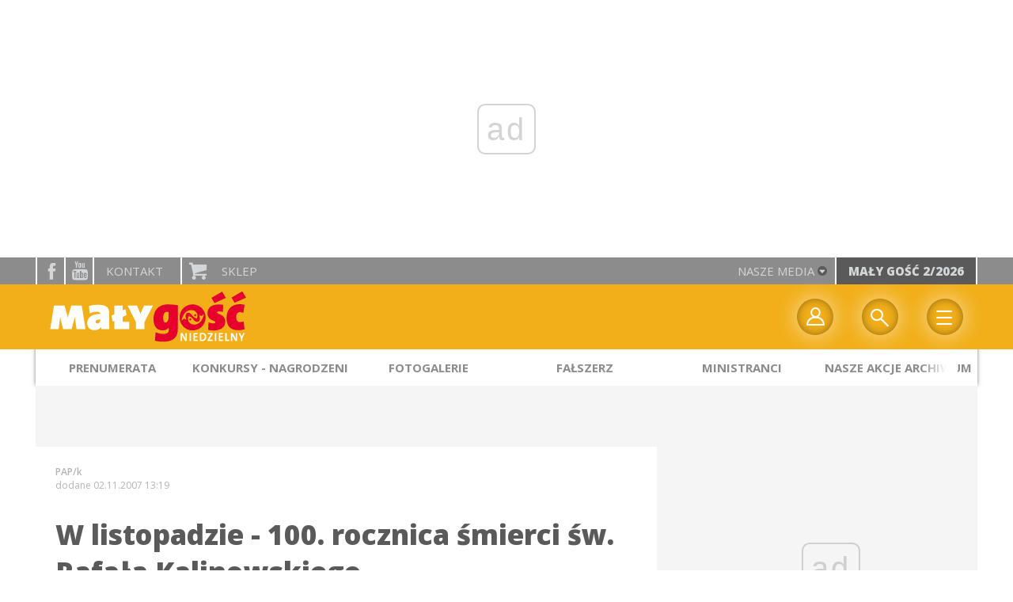

--- FILE ---
content_type: text/html; charset=utf-8
request_url: https://www.malygosc.pl/doc/952847.W-listopadzie-100-rocznica-smierci-sw-Rafala-Kalinowskiego
body_size: 13043
content:
<!DOCTYPE html PUBLIC "-//W3C//DTD XHTML 1.0 Transitional//EN" "http://www.w3.org/TR/xhtml1/DTD/xhtml1-transitional.dtd">
<html xmlns="http://www.w3.org/1999/xhtml">
<head>

	<meta http-equiv="Content-Type" content="text/html; charset=utf-8" />
	<meta http-equiv="Content-Language" content="pl" />
	<meta http-equiv="X-UA-Compatible" content="IE=edge" />
	<title>W listopadzie - 100. rocznica śmierci św. Rafała Kalinowskiego</title>
			<meta name="author" content="Instytut Gość Media">
		<meta name="generator" content="www.igomedia.pl">
		<meta property="og:site_name" content="Instytut Gość Media">
		<meta name="viewport" content="width=device-width, initial-scale=1.0" />

	<meta http-equiv="refresh" content="3600">
			<meta moj="test">
		<link rel="stylesheet" type="text/css" href="/static/themes/mgn-2017/service.min.css?_=yn2WlGlVPWTT0hgSx8CbQ"/>
		<link href="https://fonts.googleapis.com/css?family=Playfair+Display&amp;subset=latin,latin-ext&amp;display=swap" rel="stylesheet" />		<link href="https://fonts.googleapis.com/css?family=Lato:400,700,900&amp;subset=latin,latin-ext&amp;display=swap" rel="stylesheet" />		<link href="https://fonts.googleapis.com/css?family=Open+Sans:300,400,600,700,800&amp;amp;subset=latin-ext&amp;display=swap" rel="stylesheet" />		<link href="https://fonts.googleapis.com/css?family=Mouse+Memoirs&amp;display=swap" rel="stylesheet" />		<style type="text/css">@font-face {font-family: 'icomoon';src: url("/static/themes/mgn-2017/fonts/icomoon.eot?mdgbxd");src: url("/static/themes/mgn-2017/fonts/icomoon.eot?mdgbxd#iefix") format("embedded-opentype"), url("/static/themes/mgn-2017/fonts/icomoon.ttf?mdgbxd") format("truetype"), url("/static/themes/mgn-2017/fonts/icomoon.woff?mdgbxd") format("woff"), url("/static/themes/mgn-2017/fonts/icomoon.svg?mdgbxd#icomoon") format("svg");font-weight: normal;font-style: normal; }@font-face {font-family: 'mouse_memoirsregular';font-display: swap;src: url("/static/themes/mgn-2017/fonts/mousememoirs-regular-webfont.eot");src: url("/static/themes/mgn-2017/fonts/mousememoirs-regular-webfont.eot?#iefix") format("embedded-opentype"), url("/static/themes/mgn-2017/fonts/mousememoirs-regular.ttf") format("truetype"), url("/static/themes/mgn-2017/fonts/mousememoirs-regular-webfont.woff") format("woff");font-weight: normal;font-style: normal; }</style>

		

		

	<script type='text/javascript'>
			window.CookieMsgVersion = 3;
		window.PrivacyPolicyContentURL = "https://www.wiara.pl/_int/welcome-message";
		var wre={"web":{},"api":{"DEBUG":false,"ReportProblem":null,"GetHelp":null,"LoginLayer":null,"ReportJSWarns":false,"migrateMute":true,"ServiceWorker":"/static/js/sw.min.js"},"includes":{}};
		wre.Ready=function(cb){};
		wre.EmitDone=function(cb){};
		wre.IncReqScripts=function(){wre._req_scripts++};
		wre._req_scripts=0;
		wre.IsMenuInteractionDisabled = false;

		wre.api.MOBILE=false;
		(function() {
			"use strict";
			var readyList=[],readyFired=false,inst=false,d=document;
			function ready(){if(!readyFired){readyFired=true;for(var i=0;i<readyList.length;i++){readyList[i].fn.call(window,readyList[i].ctx);}readyList=null;}};
			wre.Ready=function(callback,context){if(readyFired||!wre._req_scripts){setTimeout(function(){callback(context);},1);return;}else{readyList.push({fn:callback,ctx:context});}};
			wre.EmitDone=function(){wre._req_scripts--;if(wre._req_scripts <= 0){ready();}};
		})();
		
	</script>

		
	<script type="text/javascript">
	/* <![CDATA[ */
		wre.api.SERVICE_ROOT = "/";
		wre.api.ReportProblem = "x9b5327ec.xff17b375";
		wre.api.GetHelp = "x014234ef.x09b49125";
		wre.api.LoginLayer = "xedcfe968.x2b43a516";
		wre.api.ReportAbuse = "x9b5327ec.x3d8cf562";
		wre.api.UserInfoTooltip = "xedcfe968.x62ac0126";
		wre.api.NewMessage = "xedcfe968.xeda7861c";
		wre.api.AddFriend = "xedcfe968.xd4d39bc2";
		wre.api.ManageFollowers = "x52c6d494.x6ed3e580";
		wre.api.Sink = "https://www.wiara.pl/sink";
		wre.api.Logout = "x2983bb04.x8d97e42a";
		wre.api.CommentVote = "x52c6d494.x70f961d2";
		wre.api.CommentAbuse = "x52c6d494.xba877c6c";
		wre.api.Adverts = true;
		wre.api.AdvertsDFPAsync = true;
		wre.api.SessionKey = "wiara_sid";
		wre.api.CookiePrefix = "";
		wre.api.WidgetsFrame = 3;
		wre.api.community = {};

			wre.includes.player = ["//wf2.xcdn.pl/static/js/player-audio.min.js?_=DbqkyN6fmGisRAfVDxmjVg"];
			wre.includes.mejs = ["//wf1.xcdn.pl/static/js/jquery/mejs/build-4.2.9/mediaelement-and-player.min.js?_=rJ6hiWug6GJG9U_yXnqA"];
	/* ]]> */
	</script>
		<script>wre.IncReqScripts();</script>

				<script type="text/javascript" src="//wf2.xcdn.pl/static/js/desktop.min.js?_=RWmnpgjgMKjJ3jF0rWZOQ"></script>
		<script type="text/javascript">
			$(function(){
				wre.EmitDone();
			});
		</script>

			<script>wre.recaptcha_v3_key="6LfKq5UUAAAAAMU4Rd1_l_MKSJAizQb5Mk_8bFA_";</script>
			<script src="https://www.google.com/recaptcha/api.js?render=6LfKq5UUAAAAAMU4Rd1_l_MKSJAizQb5Mk_8bFA_" async></script>
		<script type="text/javascript">
			wre.Ready(function() {
				$(document).on("mobileinit", function () {
					$.mobile.ajaxEnabled = false;
				});
			});
		</script>
		
<script type="text/javascript">
/* <![CDATA[ */
			(function(i,s,o,g,r,a,m){i['GoogleAnalyticsObject']=r;i[r]=i[r]||function(){
			(i[r].q=i[r].q||[]).push(arguments)},i[r].l=1*new Date();a=s.createElement(o),
			m=s.getElementsByTagName(o)[0];a.async=1;a.src=g;m.parentNode.insertBefore(a,m)
			})(window,document,'script','//www.google-analytics.com/analytics.js','ga');
											ga('create', "UA-22353525-2", {
					cookieDomain: ".malygosc.pl",
					legacyCookieDomain: ".malygosc.pl"
				});
				ga('send', 'pageview');

			ga('set', 'anonymizeIp', true);
	
/* ]]> */
</script>

				
<script type="text/javascript">
/* <![CDATA[ */

			(function(w,d,s,l,i){w[l]=w[l]||[];w[l].push({'gtm.start': new Date().getTime(),event:'gtm.js'});var f=d.getElementsByTagName(s)[0], j=d.createElement(s),dl=l!='dataLayer'?'&l='+l:'';j.async=true;j.src= 'https://www.googletagmanager.com/gtm.js?id='+i+dl;f.parentNode.insertBefore(j,f); })(window,document,'script','dataLayer',"GTM-KWRJ9D66");
		
/* ]]> */
</script>

		
							 

							<script async src="https://get.optad360.io/sf/21067ea2-e6e1-4b7b-bce1-438dc09d7c0f/plugin.min.js"></script>
	<script type="text/javascript" src="/static/js/browser-update.min.js?_=15958" async="async" defer="defer"></script>

	<link href="/static/themes/mgn-2017/touch-icons/touch-icon-192x192.png" rel="icon" sizes="192x192"/>
<link href="/static/themes/mgn-2017/touch-icons/180mgn.png" rel="apple-touch-icon-precomposed" sizes="180x180"/>
<link href="/static/themes/mgn-2017/touch-icons/152mgn.png" rel="apple-touch-icon-precomposed" sizes="152x152"/>
<link href="/static/themes/mgn-2017/touch-icons/144mgn.png" rel="apple-touch-icon-precomposed" sizes="144x144"/>
<link href="/static/themes/mgn-2017/touch-icons/120mgn.png" rel="apple-touch-icon-precomposed" sizes="120x120"/>
<link href="/static/themes/mgn-2017/touch-icons/114mgn.png" rel="apple-touch-icon-precomposed" sizes="114x114"/>
<link href="/static/themes/mgn-2017/touch-icons/76mgn.png" rel="apple-touch-icon-precomposed" sizes="76x76"/>
<link href="/static/themes/mgn-2017/touch-icons/72mgn.png" rel="apple-touch-icon-precomposed" sizes="72x72"/>
<link href="/static/themes/mgn-2017/touch-icons/apple-touch-icon-precomposed.png" rel="apple-touch-icon-precomposed"/>
<link rel="manifest" href="https://www.malygosc.pl/manifest.webmanifest.json"/>
<meta name="msapplication-TileColor" content="#da532c"/>
<meta name="theme-color" content="#ffffff"/>
<link rel="shortcut icon" href="/static/themes/mgn-2017/favicon.ico?v=87e8gUli6PEyB9I4OEawDQ" type="image/x-icon" />

	<meta property="fb:app_id" content="314192143101"/>

		

							<meta name="description" content="W listopadzie - 100. rocznica śmierci św. Rafała Kalinowskiego"/>
					<meta property="og:type" content="article"/>
					<meta property="og:title" content="W listopadzie - 100. rocznica śmierci św. Rafała Kalinowskiego"/>
					<meta property="og:description" content="W listopadzie - 100. rocznica śmierci św. Rafała Kalinowskiego"/>
					<meta property="og:url" content="https://www.malygosc.pl/doc/952847.W-listopadzie-100-rocznica-smierci-sw-Rafala-Kalinowskiego"/>
					<meta property="article:section" content="Religion"/>
					<meta property="article:published_time" content="2007-11-02T13:19:18Z"/>
					<meta property="article:modified_time" content="2007-11-02T13:19:18Z"/>
					<meta property="article:author" content="PAP/k"/>
					<meta property="og:image" content="https://www.malygosc.pl/static/images/base/malygosc.jpg"/>
					<meta property="og:site_name" content="www.malygosc.pl"/>
<script type="application/ld+json">{"@context": "https://schema.org", "url": "https://www.malygosc.pl/doc/952847.W-listopadzie-100-rocznica-smierci-sw-Rafala-Kalinowskiego", "name": "W listopadzie - 100. rocznica \u015bmierci \u015bw. Rafa\u0142a Kalinowskiego", "@type": "NewsArticle", "mainEntityOfPage": {"@type": "WebPage", "@id": ""}, "keywords": "", "dateCreated": "2007-11-02T13:19:18", "dateModified": "2007-11-02T13:19:18", "description": "W listopadzie - 100. rocznica \u015bmierci \u015bw. Rafa\u0142a Kalinowskiego", "datePublished": "2007-11-02T13:19:18", "headline": "W listopadzie - 100. rocznica \u015bmierci \u015bw. Rafa\u0142a Kalinowskiego", "author": {"@type": "Person", "name": "PAP/k"}}</script>
		<meta name="keywords" content="mały gość, ministranci, franek fałszerz, darmowe korepetycje, "/>
	<meta name="msapplication-config" content="none"/>
</head>
<body id="body"  class="app-Document">
			<noscript><iframe src="https://www.googletagmanager.com/ns.html?id=GTM-KWRJ9D66" height="0" width="0" style="display:none;visibility:hidden"></iframe></noscript>












		
	<div id="fb-root"></div>
	<script>
	window.fbAsyncInit=function() {FB.init({appId:"314192143101",xfbml:true,version:'v2.9'});};
	(function(d, s, id) {
		var js, fjs = d.getElementsByTagName(s)[0];
		if (d.getElementById(id)) return;
		js = d.createElement(s); js.id = id; js.async=1;
		js.src = "//connect.facebook.net/pl_PL/sdk.js";
		fjs.parentNode.insertBefore(js, fjs);
		}(document, 'script', 'facebook-jssdk'));
	</script>

				
<script type="text/javascript">
/* <![CDATA[ */

			var pp_gemius_identifier = new String("zN5Fz3gc9V3xzK9HTBID.6bjP_0gK290exGq3.6rV3D.M7");
			var org_gemius_identifier = new String("zN5Fz3gc9V3xzK9HTBID.6bjP_0gK290exGq3.6rV3D.M7");
			function gemius_pending(i) { window[i] = window[i] || function() {var x = window[i+'_pdata'] = window[i+'_pdata'] || []; x[x.length]=arguments;};};
			gemius_pending('gemius_hit'); gemius_pending('gemius_event'); gemius_pending('pp_gemius_hit'); gemius_pending('pp_gemius_event');
			(function(d,t) {try {var gt=d.createElement(t),s=d.getElementsByTagName(t)[0],l='http'+((location.protocol=='https:')?'s':''); gt.setAttribute('async','async');
			gt.setAttribute('defer','defer'); gt.src=l+'://gapl.hit.gemius.pl/xgemius.js'; s.parentNode.insertBefore(gt,s);} catch (e) {}})(document,'script');
		
/* ]]> */
</script>

			

<div id="w">




					
				





		<div class="wp-bd webpart-wrap-layout wp-el" >




	<div class=" layout-1" style="width: 100%; clear:both">
	<div class="c1 LayoutColumn Col0">
		





		<div class="wp-bd webpart-wrap-layout_column wp-el" >






		<div class="wp-bd webpart-wrap-layout wp-el" >




	<div class=" layout-1" style="width: 100%; clear:both">
	<div class="c1 LayoutColumn Col0">
		





		<div class="wp-bd webpart-wrap-layout_column wp-el" >






		<div class="wp-bd webpart-wrap-raw_html wp-el" >
<ins class="staticpubads89354" data-slot="1"></ins>
	
		</div>

	
		</div>

	</div>

</div>

	
		</div>






		<div class="wp-el  button " >
				<div class="wp-bd webpart-wrap-HeaderMobile" >






<div id="h" data-role="header">

	<div id="NewReleaseLayer" style="display:none">
		<a href="#" class="BtnClose" style="font-size:16px">Powrót do strony</a>
		<div class="Content"></div>
	</div>

		<a href="/" data-icon="home" data-iconpos="notext"></a>
	<a href="javascript: history.go(-1)" data-icon="arrow-l" data-iconpos="notext" id="backBtn" class="ui-btn-right" style="display:none;">powrót</a>
</div>

<div>
	<div class="panelBg">
		<div class="panel">
			<ul class="leftSide">
									<li class="fixed-soc-icon iconOnly fb"><a href="http://www.facebook.com/malygoscniedzielny" target="_blank" title="facebook">facebook</a></li>
					<li class="fixed-soc-icon iconOnly yt"><a href="https://www.youtube.com/channel/UCLJxyxIiwSQ_07VmKLi1lQA" target="_blank" title="YouTube">YouTube</a></li>
				<li class="fixed-soc-icon ct"><a href="javascript:void(0)" class="ShowWidget" data-widget="ContactForm" data-widget-class="ContactFormServices">Kontakt</a></li>
				<li class="fixed-soc-icon icon-buy sp"><a href="https://www.igomedia.pl/Prenumerata" target="_blank">Sklep</a></li>
			</ul>
			<ul class="rightSide">
			<a href="javascript:void(0)" class="ShowWidget" data-widget="SimpleLayer" data-widget-class="WidgetAllServices" data-url="/_int/widget-all-services">nasze media<span class="icon-arrow-down"></span></a>


				<a id="NewRelease" href="/wyszukaj/wydanie/przeglad/920805.Maly-Gosc-2-2026" data-url="/_int/widget-latest-release" title="Mały Gość 2/2026">Mały Gość 2/2026</a>
				
<script type="text/javascript">
/* <![CDATA[ */
	$(function(){
		
					wre.web.InstallReleasePromoMsg({
						el: $("#NewReleaseLayer"),
						content_url: "/_int/widget-latest-release",
						trigger: $("#NewRelease"),
						release: 9570309,
						product: 4,
						domain: "malygosc.pl"
					});
				
	});

/* ]]> */
</script>
			</ul>
		</div>
	</div>
</div>

<div id="h2" class="navbar__main StickyHdr" style="z-index:90; " data-extra-height="1" data-no-release-promo="1" data-menu-included="1">
	<div>
		<div class="panel" style="height: 0;">
			<div class="logo">
									<a href="https://www.malygosc.pl" class="theme-logo">
					<img src="/static/themes/mgn-2017/images/logo2.png" alt="logoSvg"/>
					</a>
			</div>
		</div>
	</div>

<div class="navBg">
	<div class="navBox">
		
	
					<div class="nav-dropdown nav-login-box">
							<a href="" class="nav-login-box__toggler DropdownToggler icon-profile">twój profil</a>
				
						<div class="nav-dropdown__inner">
						<div class="nav-dropdown-header">PROFIL UŻYTKOWNIKA</div>
								<div class="nav-login-box__login">
									<div class="nav-login-box__header">
										Wygląda na to, że nie jesteś jeszcze zalogowany.
									</div>
				
									<div id="l">
										<div class="l1"><a href="https://moj.gosc.pl/" class="b show-layer-login" title="zaloguj się">zaloguj się</a></div>
										<div class="l2"><a href="https://moj.gosc.pl/rejestracja" class="b" title="załóż konto">zarejestruj się</a></div>
									</div>
								</div>
			</div>
		</div>
	
			<form class="search" method="get" id="search_form" action="/wyszukaj/wyrazy">
				<button class="search__button SearchButton icon-search" type="button" data-role="none">Wyszukiwarka</button>
				<div class="search__content">
						<input type="text" data-role="none" class="search__input" name="q" class="input" placeholder="Wyszukaj..." value="" />
					<input type="submit" data-role="none" class="search__submit" id="search" value="szukaj" data-width="233" />
				</div>
			</form>
	
		<div class="mobile-menu Menu">
			<button class="mobile-menu__button MenuButton icon-menu" data-role="none">Menu</button>
	
			<div class="mobile-menu__content">
				<ul>
						<li class="lks_img release-promo-item" id="ReleaseMenuItem">
							<a href="/wyszukaj/wydanie/przeglad/920805.Maly-Gosc-2-2026">
								<span><img src="//wf1.xcdn.pl/files/26.bkt/01/22/09/070496_yjh5_01_luty_2026_31.jpg.webp" alt=""/></span>
								<span><span class="release-promo-item__title">Mały Gość 2/2026</span></span>
							</a>
							
<script type="text/javascript">
/* <![CDATA[ */
	$(function(){
		
								wre.web.InstallReleasePromoMenuItem({
									el: $("#ReleaseMenuItem"),
									release: 9570309,
									product: 4,
									domain: "malygosc.pl"
								});
							
	});

/* ]]> */
</script>

						</li>
	
						
													
							<li class="lks_img">
								<a href="https://www.igomedia.pl/Zamowprenumerate">
										<span><img src="//wf2.xcdn.pl/files/22/11/14/411749_zFEm_685141_IJ67_emp.png" alt="" /></span>
									<span>Prenumerata</span>
								</a>
							</li>
							
							<li class="lks_img">
								<a href="https://sklep.gosc.pl/kategoria-produktu/md/">
										<span><img src="//wf2.xcdn.pl/files/22/11/14/411749_zFEm_685141_IJ67_emp.png" alt="" /></span>
									<span>Materiały duszpasterskie sklep</span>
								</a>
							</li>
							
							<li class="lks_img">
								<a href="http://malygosc.pl/Konkursy">
										<span><img src="//wf2.xcdn.pl/files/22/11/14/411749_zFEm_685141_IJ67_emp.png" alt="" /></span>
									<span>Konkursy - regulamin</span>
								</a>
							</li>
							
							<li class="lks_img">
								<a href="https://www.malygosc.pl/doc/4770082.Nagrodzeni">
										<span><img src="//wf2.xcdn.pl/files/22/11/14/411749_zFEm_685141_IJ67_emp.png" alt="" /></span>
									<span>Zwycięzcy konkursów</span>
								</a>
							</li>
							
							<li class="lks_img">
								<a href="https://www.malygosc.pl/Multimedia/Galerie/Wszystkie">
										<span><img src="//wf2.xcdn.pl/files/22/11/14/411749_zFEm_685141_IJ67_emp.png" alt="" /></span>
									<span>Fotogalerie</span>
								</a>
							</li>
							
							<li class="lks_img">
								<a href="http://malygosc.pl/wyszukaj/wydania/4.Maly-Gosc">
										<span><img src="//wf2.xcdn.pl/files/22/11/14/411749_zFEm_685141_IJ67_emp.png" alt="" /></span>
									<span>Archiwum numerów</span>
								</a>
							</li>
							
							<li class="lks_img">
								<a href="https://www.malygosc.pl/O_nas">
										<span><img src="//wf2.xcdn.pl/files/22/11/14/411749_zFEm_685141_IJ67_emp.png" alt="" /></span>
									<span>Kontakt</span>
								</a>
							</li>
						
					
	
				</ul>
			</div>
		</div>
	</div>
</div>

	<div class="layout-group-name" id="LayoutGroupName" style="display:none"></div>

	
	
			
			
			<div class="layout-group-name menuBox" style="display:block">
					
					

				<ul class="LayoutsGroupsHdr menu level-0" data-static-menu="true" data-menu-page-size="5">

					

						
						<li class="">
								<a href="https://www.igomedia.pl/Prenumerata/malygosc" class=""><span>Prenumerata</span></a>
								


								</li>
						
						<li class="">
								<a href="http://malygosc.pl/Konkursy" class=""><span>Konkursy - Nagrodzeni</span></a>
								


								</li>
						
						<li class="">
								<a href="https://www.malygosc.pl/Multimedia/Galerie/Wszystkie" class=""><span>Fotogalerie</span></a>
								


								</li>
						
						<li class="">
								<a href="/Rozrywka/Falszerz" class=""><span>Fałszerz</span></a>
								


								</li>
						
						<li class="">
								<a href="https://www.malygosc.pl/Ministranci" class=""><span>Ministranci</span></a>
								


								</li>
						
						<li class="">
								<a href="http://malygosc.pl/Nasze_akcje/" class=""><span>Nasze akcje archiwum</span></a>
								


								</li>
				</ul>

					</div>
		
		

		
		


</div>




<script type="text/javascript">
/* <![CDATA[ */
	$(function(){
		
	wre.web.InstallMobileHeader();
	wre.web.InstallLayoutGroups();

	wre.web.InstallStickyNavbar({
		el: $(".navbar__main")
	});

	});

/* ]]> */
</script>

	
		</div>
		</div>






		<div class="wp-bd webpart-wrap-layout wp-el" >




	<div class=" layout-1200" style="width: 100%; clear:both">
	<div class="c1200 LayoutColumn Col0">
		





		<div class="wp-bd webpart-wrap-layout_column wp-el" >






		<div class="wp-bd webpart-wrap-layout wp-el" >




	<div class=" layout-820-380" style="width: 100%; clear:both">
	<div class="c820 c-right-margin LayoutColumn Col0">
		





		<div class="wp-bd webpart-wrap-layout_column wp-el" >




		<div class="app_document doc_type_3  ">

		
	<div class="cf txt ">

		<div class="txt__author">
								<p class="l doc-author">
					<b>PAP/k</b>
			</p>
		
			<span class="txt__doc-date">dodane 02.11.2007 13:19</span>
		</div>

		<h1>W listopadzie - 100. rocznica śmierci św. Rafała Kalinowskiego</h1>

		<div class="txt__lead">
			<p></p>
		</div>


		<div class="txt__wrapper flClear">
			<div class="txt__content">


				





<div class=" txt__rich-area">
	<p>15 listopada przypada 100. rocznica śmierci św. Rafała Kalinowskiego, karmelity bosego - patrona Sybiraków i wojskowych, szkół i stowarzyszeń. <br/><br/>Z tej okazji został ogłoszony Rok Świętego Rafała Kalinowskiego. Uroczyste obchody zostaną zainaugurowane 4 listopada.<br/><br/>W rocznicę śmierci św. Rafała, 15 listopada w klasztorze karmelitów bosych w Wadowicach w sanktuarium św. Józefa "Na Górce" Eucharystii dziękczynnej za dar świętego przewodniczyć będzie generał karmelitów bosych o. Alojzy Aróstegui Gamboa OCD.<br/><br/>Następnego dnia, we wspomnienie Matki Boskiej Ostrobramskiej (Rafał Kalinowski pochodzi z Wilna), metropolita krakowski kard. Stanisław Dziwisz odprawi mszę św. w sanktuarium Bożego Miłosierdzia w Łagiewnikach.<br/><br/>Uroczystości u grobu św. Rafała Kalinowskiego w Czernej koło Krzeszowic (Małopolska), gdzie znajduje się grób świętego, odbędą się w niedzielę 18 listopada. <br/><br/>Oprócz obchodów liturgicznych zaplanowano też sympozja naukowe poświęcone życiu i duchowemu przesłaniu św. Rafała. <br/><br/>Odbędą się one 24 listopada w Krakowie przy klasztorze karmelitów bosych, a 26 listopada na Katolickim Uniwersytecie Lubelskim. W Krakowie zostanie też zaprezentowany film dokumentalny o świętym, w reżyserii Katarzyny Kotuli i Bogusławy Stanowskiej-Cichoń, oraz koncert muzyczny. Film biograficzny przygotowuje również Telewizja Białoruska.<br/><br/>Józef Kalinowski, w zakonie o. Rafał od św. Józefa, urodził się 1 września 1835 roku w Wilnie. Po ukończeniu szkoły średniej w Wilnie przez dwa lata studiował w Instytucie Agronomicznym w Hory- Horkach koło Orszy, a następnie w Mikołajewskiej Akademii Inżynierii Wojskowej w Petersburgu. Za udział w powstaniu styczniowym (1863), na stanowisku kierownika Wydziału Wojny w Wilnie, został skazany na 10 lat katorgi w Usolu koło Irkucka na Syberii. Uwolniony z zesłania w 1874 roku, przez trzy lata był wychowawcą księcia Augusta Czartoryskiego, który następnie wstąpił do salezjanów, został kapłanem, a obecnie jest kandydatem na ołtarze.<br/><br/>W 1877 roku Józef Kalinowski wstąpił do nowicjatu karmelitów bosych w Grazu (Austria), w 1882 roku otrzymał święcenia kapłańskie w Czernej. 1 sierpnia 1892 roku przyjechał na fundację do Wadowic. Pracował tu do 1894 roku oraz w latach 1897-1898, 1900- 1903, 1906 do śmierci 15 listopada 1907 roku.<br/><br/>Niestrudzenie oddawał się posłudze sakramentu pokuty i kierownictwu duchowemu. <br/><br/>Odnowił karmelitów bosych w Polsce. W roku 1983 papież Jan Paweł II zaliczył go w poczet błogosławionych, a w 1991 roku ogłosił go świętym. </p>
</div>

		


<div class="pgr">
		<span class="pgr_arrow">«</span>
		<span class="pgr_arrow">‹</span>

<span class="pgr_nrs">
		<span>1</span>
</span>
		<span class="pgr_arrow">›</span>
		<span class="pgr_arrow">»</span>
</div>


				
	<div class="fb-like" data-href="https://www.malygosc.pl/doc/952847.W-listopadzie-100-rocznica-smierci-sw-Rafala-Kalinowskiego" data-layout="button_count" data-action="like" data-show-faces="false" data-share="true" data-width="210"></div>


				<div class="txt__tags">
					

	
				</div>

				
				









			</div>

			<div class="txt__sidebar" id="sidebar">
				<div class="txt__social">
					
	<span class="wykop">
				<a href="http://www.facebook.com/share.php?u=https%3A%2F%2Fwww.malygosc.pl%2Fdoc%2F952847.W-listopadzie-100-rocznica-smierci-sw-Rafala-Kalinowskiego" class="SocialPlugin fbIcon" data-plugin="FBShare" data-url="https://www.malygosc.pl/doc/952847.W-listopadzie-100-rocznica-smierci-sw-Rafala-Kalinowskiego" target="_blank">FB</a>
				<a href="http://twitter.com/share?url=https%3A%2F%2Fwww.malygosc.pl%2Fdoc%2F952847.W-listopadzie-100-rocznica-smierci-sw-Rafala-Kalinowskiego&amp;text=W+listopadzie+-+100.+rocznica+%C5%9Bmierci+%C5%9Bw.+Rafa%C5%82a+Kalinowskiego" class="SocialPlugin twitterIcon" data-plugin="TwShare" data-url="https://www.malygosc.pl/doc/952847.W-listopadzie-100-rocznica-smierci-sw-Rafala-Kalinowskiego" data-empty-value="tweetnij" target="_blank">Twitter</a>
			<script>!function(d,s,id){var js,fjs=d.getElementsByTagName(s)[0];if(!d.getElementById(id)){js=d.createElement(s);js.id=id;js.src="//platform.twitter.com/widgets.js";fjs.parentNode.insertBefore(js,fjs);}}(document,"script","twitter-wjs");</script>
	</span>

				</div>
				<div class="txt__social-icons">
					<a href="/doc_pr/952847.W-listopadzie-100-rocznica-smierci-sw-Rafala-Kalinowskiego" rel="nofollow" onclick="javascript:window.open('/doc_pr/952847.W-listopadzie-100-rocznica-smierci-sw-Rafala-Kalinowskiego','drukowanie','width=760,height=500,toolbar=no,location=no,scrollbars=yes,resize=no'); return false;" title="drukuj" class="print">drukuj</a>
					<a href="#" rel="nofollow" title="wyślij" class="send ShowWidget" data-widget="SendLink" data-object="952847" data-key="ZTYwYTQ2YTc3ZWNk">wyślij</a>
				</div>
			</div>
		</div>

	</div>


		</div>

	
		</div>

	</div>

	<div class="c380 LayoutColumn Col1">
		





		<div class="wp-bd webpart-wrap-layout_column wp-el" >






		<div class="wp-bd webpart-wrap-layout wp-el" >




	<div class=" layout-1" style="width: 100%; clear:both">
	<div class="c1 LayoutColumn Col0">
		





		<div class="wp-bd webpart-wrap-layout_column wp-el" >






		<div class="wp-bd webpart-wrap-raw_html wp-el" >
<ins class="staticpubads89354" data-slot="5"></ins>
	
		</div>

	
		</div>

	</div>

</div>

	
		</div>
 



		

		<div class="wp-bd webpart-wrap-latest_list wp-el wp-has-title" >
				<a class="LayoutAnchor Anchor" name="Najpopularniejsze"></a>

			<div class="cf cN_wiara2015_left ">
					<h4 class=""><span>Najpopularniejsze</span></h4>
			</div>



<ul class="ul">
			<li>
							<a href="/doc/9576265.Jezus-i-sw-Franciszek" class="prio0" title="Poniedziałkową Ewangelię komentuje o. Dariusz Sowa OFMConv. ">Jezus i św. Franciszek</a>
		</li>
		<li>
							<a href="/doc/9577243.Bog-daje-nam-przyjaciol-ktorzy-razem-z-nami-sie-modla" class="prio0" title="Wtorkową Ewangelię komentuje Szymon Jurksztowicz.">Bóg daje nam przyjaciół, którzy razem z nami się modlą</a>
		</li>
		<li>
							<a href="/gal/spis/9562471.Park-Miniatur-w-Hamburgu">Park Miniatur w Hamburgu</a>
		</li>
		<li>
							<a href="/doc/9568954.20-lat-temu-zmarl-ks-Jan-Twardowski" class="prio0" title="Miał zegar z kukułką, porcelanowego osiołka i figurki trzech królów - lubił małe pamiątki. ">20 lat temu zmarł ks. Jan Twardowski</a>
		</li>
		<li>
							<a href="/doc/9551463.Ida-orszaki-przez-Polske" class="prio0" title="Największe na świecie uliczne jasełka to już tradycja szóstego dnia stycznia ">Idą orszaki przez Polskę</a>
		</li>
		<li>
							<a href="/doc/9572102.Juz-jest-lutowy-Maly-Gosc" class="prio0" title="W środku komiks &#34;Wojenna odyseja Antka Srebrnego. Na partyzanckich ścieżkach&#34; (cz. 1).">Już jest lutowy &#34;Mały Gość&#34;</a>
		</li>
		<li>
							<a href="/doc/9571169.Dzis-Dzien-Babci-jutro-Dziadka" class="prio0" title="Pamiętajmy o naszych dziadkach w modlitwie. ">Dziś Dzień Babci, jutro - Dziadka </a>
		</li>
		<li>
							<a href="/doc/9547523.Franek-falszerz-zaprasza-do-wspolnej-zabawy" class="prio0" title="W sprzedaży wyjątkowy album z dziełami sztuki i fałszerstwami Franka Kucharczaka. ">Franek fałszerz zaprasza do wspólnej zabawy</a>
		</li>
		<li>
							<a href="/doc/9550557.Swiete-Drzwi-zamkniete" class="prio0" title="Jubileuszowy Rok zakończony. Kolejny jubileusz już za osiem lat">Święte Drzwi zamknięte</a>
		</li>
		<li>
							<a href="/doc/9557514.Jezyk-od-najmlodszych-lat-jako-inwestycja-w-przyszlosc-dziecka" class="prio0" title="Nauka języka obcego w dzieciństwie przynosi korzyści, które wykraczają daleko poza samą znajomość słów i zasad gramatycznych. Młody umysł chłonie nowe informacje naturalnie i bez oporu, dlatego wczesny kontakt z językiem sprzyja harmonijnemu rozwojowi. Szkoła językowa dla dzieci może stać się miejscem, w którym nauka łączy się z zabawą, a zdobywane umiejętności budują pewność siebie i otwartość na świat.">Język od najmłodszych lat jako inwestycja w przyszłość dziecka</a>
		</li>

</ul>


	
		</div>

	
		</div>

	</div>

</div>

	
		</div>

	
		</div>

	</div>

</div>

	
		</div>






		<div class="wp-bd webpart-wrap-raw_html wp-el" >
<style>
.quiz .qustns .fib input, .quiz .begin .fib {
    background: #f2af1a;
color: #fff;
font-size: 1.2rem;
padding: 5px;
height: auto;
width: auto;
font-family: Trebuchet MS,Verdana,Arial,Helvetica,sans-serif;
text-transform: uppercase;
}
.r, .quiz .qustns .fiq .quest {
float: none;
}
li.fl-w100.fiq {
    margin-left: 15px;
}
.quiz .qustns .fiq .t-are {
    width: 97%;
}
.quiz .qustns .fiq .t-are textarea {
    min-height: 80px;
    max-height: 200px;
    width: 100%;
    margin-top: 3px;
    background: white;
}
.quiz .qustns .fiq .t-txt input {
    width: 100%;
    min-width: 100%;
    max-width: 100%;
}
.quest.t-are {
    display: flex !important;
}
</style>

	
		</div>

	
		</div>

	</div>

</div>

	
		</div>
				
				





		<div class="wp-bd webpart-wrap-layout wp-el" >




	<div class=" layout-1" style="width: 100%; clear:both">
	<div class="c1 LayoutColumn Col0">
		





		<div class="wp-bd webpart-wrap-layout_column wp-el" >






		<div class="wp-bd webpart-wrap-FooterMobile wp-el" style="padding-top:0px;margin-top:0;">




<div class="footer">

	

	
		
		
			<ul class="links-list">
				<li>
					
					<a href="http://malygosc.pl/wyszukaj/wydania/4.Maly-Gosc">Archiwum numerów</a>
				</li>
				<li>
					
					<a href="http://igomedia.pl/Zamowprenumerate">Prenumerata</a>
				</li>
				<li>
					
					<a href="http://igomedia.pl/Reklama">Biuro reklamy</a>
				</li>
				<li>
					
					<a href="http://foto.gosc.pl">Agencja fotograficzna</a>
				</li>
				<li>
					
					<a href="http://fundacja.gosc.pl">Fundacja Gość Niedzielny</a>
				</li>
			</ul>
		
			<ul class="social-list">
				<li>
											<a href="https://www.facebook.com/malygoscniedzielny/" class="Facebook icon-Facebook">
							<span>Facebook</span>
						</a>
				</li>
				<li>
											<a href="https://www.youtube.com/channel/UCLJxyxIiwSQ_07VmKLi1lQA" class="YT icon-YT">
							<span>YT</span>
						</a>
				</li>
			</ul>

	
					<table border="1" cellpadding="1" cellspacing="1">
<tbody>
<tr>
<td>ADRES:</td>
<td>KONTAKT:</td>
</tr>
<tr>
<td>
<p>Mały Gość Niedzielny<br/>
			ul. Wita Stwosza 11<br/>
			Katowice, 40-042</p>
</td>
<td>
<p><a href="mailto:redakcja@malygosc.pl"><span style="color:#ffffff;">redakcja@malygosc.pl</span></a><br/>
			 tel. 32/ 608-76-88</p>
<p> </p>
</td>
</tr>
</tbody>
</table>
		
		
	<div class="footer__content">
	
	
		<p>
			<a href="https://${settings.INSTITUTE_HOST}/Copyright">Copyright © Instytut Gość Media.</a><br>
			Wszelkie prawa zastrzeżone.
		</p>

			<a href="javascript:void(0)" class="ShowWidget report-error-btn" data-widget="ReportProblem">Zgłoś błąd</a><br />
				<a href="/switch-to-mobile-layouts?url=%2Fdoc%2F952847.W-listopadzie-100-rocznica-smierci-sw-Rafala-Kalinowskiego" rel="nofollow" class="SwitchLayouts icon-mobile" data-layouts="mobile" data-ajax="false"><span>WERSJA MOBILNA</span></a>
	</div>

</div>

	
		</div>






		<div class="wp-bd webpart-wrap-raw_html wp-el" >
<style>.content_ext_plugin iframe {
    width: 100%;
    height: 275px;
}
.nav-dropdown.nav-login-box a {
  background-position: center;
  background-size: cover;
}
.lks_img img {
  max-width: 100%;
}
</style>
	
		</div>






		<div class="wp-bd webpart-wrap-raw_html wp-el" >
<script type="text/javascript">
if(document.querySelector('.icon-buy.sp > a')) {document.querySelector('.icon-buy.sp > a').setAttribute('href', 'https://sklep.gosc.pl')}
const dayTitle = document.querySelector('.calendar-contemplation-body .usrStyle_hdr_sub').innerText;
const calTitle = document.querySelector('.webpart-wrap-calendar >.cf > h4> a');
if(dayTitle){calTitle.innerText=dayTitle};

</script>
	
		</div>






		<div class="wp-bd webpart-wrap-doc_content wp-el" >






	<div class="txt None ">
		



	

<div class=" txt__rich-area">
	<head><script async="async">
//links in main cal
if(window.location.href.includes('41e6fa')) {const contBoxes = document.querySelectorAll('.contemplationList .info.txt:not(.more)');
if(contBoxes.length > 0){for (let i = 0; i < contBoxes.length; i++) {
    const links = contBoxes[i].querySelectorAll('a');
    links.forEach(link => {
        let href = link.getAttribute('href');
        if (href.includes('41e75c')) {
            link.setAttribute('href', href + '#contemplation' + (i + 1));
        }
    });
}}
}
//end main cal links
const infoBoxes = document.querySelectorAll('.doc_preview__list .infoBox');
const sourceDates = document.querySelectorAll('.doc_preview__list .add_info.src_author.cf');
if(document.querySelector('.doc_preview__list')){
for (let i = 0; i < sourceDates.length; i++) {
    let sourceDateClone = sourceDates[i].cloneNode(true);
    infoBoxes[i].appendChild(sourceDateClone);
}}
//release-link change
document.addEventListener('DOMContentLoaded', function () {
  if (document.querySelector('title')?.textContent.includes("Gość Niedzielny")) {
    let newGnHref = document.querySelector('.gosc-wp .coverBox a.cover')?.href;
    let gnPromoCovLinks = document.querySelectorAll('.release-wp-b a');

    if (newGnHref && gnPromoCovLinks.length > 0) {
      gnPromoCovLinks.forEach(link => {
        link.href = newGnHref;
      });
    } else {
      let mobileEditionHref = document.querySelector('.webpart-wrap-GoscPromo a.more')?.href;
      let mobilePromoCovLinks = document.querySelectorAll('.release-wp-b a');

      if (mobileEditionHref) {
        mobilePromoCovLinks.forEach(link => {
          link.href = mobileEditionHref;
        });
      }
    }
  }
});

//end if
</script></head>
</div>


	</div>

	
		</div>

	
		</div>

	</div>

</div>

	
		</div>

</div>
<div id="help_div"><div class="ldr"></div></div>

<noscript>
	<div style="position:absolute;top:0;z-index:999999999;padding:10px 20px;width:100%;background:#808080;color:#fff;text-align:center;font-family:Roboto, Helvetica, Arial, sans-serif;font-size:18px;line-height:25px;">
		<p style="display:inline-block;text-align:left;margin:0;">
			<span style="float:left;margin-right:20px;width:45px;"><img style="max-width:100%;height:auto;" src="/static/icons/error.gif" alt="" /></span> Wygląda na to, że Twoja przeglądarka nie obsługuje JavaScript.<br />Zmień ustawienia lub <a href="https://browser-update.org/pl/update-browser.html" style="text-decoration:underline;font-weight:bold;color:#fff;">wypróbuj inną przeglądarkę</a>.
		</p>
	</div>
</noscript>









		
	<div id="l-overlay">&nbsp;</div>
	
	<div id="l-error"><div class="l-login"><div class="l-login-">
	<a href="#" class="close" title="zamknij">X</a>
	<div id="ProblemLayer"></div>
	</div></div></div>


	<div id="l-abuse"><div class="l-login"><div class="l-login-">
	<a href="#" class="close" title="zamknij">X</a>
	<div id="AbuseLayer"></div>
	</div></div></div>

	<div id="l-addfriend"><div class="l-login l-newmessage"><div class="l-login-">
	<a href="#" class="close" title="zamknij">X</a>
	<div id="AddFriendLayer"></div>
	</div></div></div>




</body>
</html>


--- FILE ---
content_type: text/html; charset=utf-8
request_url: https://www.google.com/recaptcha/api2/anchor?ar=1&k=6LfKq5UUAAAAAMU4Rd1_l_MKSJAizQb5Mk_8bFA_&co=aHR0cHM6Ly93d3cubWFseWdvc2MucGw6NDQz&hl=en&v=N67nZn4AqZkNcbeMu4prBgzg&size=invisible&anchor-ms=20000&execute-ms=30000&cb=o4iizyw28poi
body_size: 48764
content:
<!DOCTYPE HTML><html dir="ltr" lang="en"><head><meta http-equiv="Content-Type" content="text/html; charset=UTF-8">
<meta http-equiv="X-UA-Compatible" content="IE=edge">
<title>reCAPTCHA</title>
<style type="text/css">
/* cyrillic-ext */
@font-face {
  font-family: 'Roboto';
  font-style: normal;
  font-weight: 400;
  font-stretch: 100%;
  src: url(//fonts.gstatic.com/s/roboto/v48/KFO7CnqEu92Fr1ME7kSn66aGLdTylUAMa3GUBHMdazTgWw.woff2) format('woff2');
  unicode-range: U+0460-052F, U+1C80-1C8A, U+20B4, U+2DE0-2DFF, U+A640-A69F, U+FE2E-FE2F;
}
/* cyrillic */
@font-face {
  font-family: 'Roboto';
  font-style: normal;
  font-weight: 400;
  font-stretch: 100%;
  src: url(//fonts.gstatic.com/s/roboto/v48/KFO7CnqEu92Fr1ME7kSn66aGLdTylUAMa3iUBHMdazTgWw.woff2) format('woff2');
  unicode-range: U+0301, U+0400-045F, U+0490-0491, U+04B0-04B1, U+2116;
}
/* greek-ext */
@font-face {
  font-family: 'Roboto';
  font-style: normal;
  font-weight: 400;
  font-stretch: 100%;
  src: url(//fonts.gstatic.com/s/roboto/v48/KFO7CnqEu92Fr1ME7kSn66aGLdTylUAMa3CUBHMdazTgWw.woff2) format('woff2');
  unicode-range: U+1F00-1FFF;
}
/* greek */
@font-face {
  font-family: 'Roboto';
  font-style: normal;
  font-weight: 400;
  font-stretch: 100%;
  src: url(//fonts.gstatic.com/s/roboto/v48/KFO7CnqEu92Fr1ME7kSn66aGLdTylUAMa3-UBHMdazTgWw.woff2) format('woff2');
  unicode-range: U+0370-0377, U+037A-037F, U+0384-038A, U+038C, U+038E-03A1, U+03A3-03FF;
}
/* math */
@font-face {
  font-family: 'Roboto';
  font-style: normal;
  font-weight: 400;
  font-stretch: 100%;
  src: url(//fonts.gstatic.com/s/roboto/v48/KFO7CnqEu92Fr1ME7kSn66aGLdTylUAMawCUBHMdazTgWw.woff2) format('woff2');
  unicode-range: U+0302-0303, U+0305, U+0307-0308, U+0310, U+0312, U+0315, U+031A, U+0326-0327, U+032C, U+032F-0330, U+0332-0333, U+0338, U+033A, U+0346, U+034D, U+0391-03A1, U+03A3-03A9, U+03B1-03C9, U+03D1, U+03D5-03D6, U+03F0-03F1, U+03F4-03F5, U+2016-2017, U+2034-2038, U+203C, U+2040, U+2043, U+2047, U+2050, U+2057, U+205F, U+2070-2071, U+2074-208E, U+2090-209C, U+20D0-20DC, U+20E1, U+20E5-20EF, U+2100-2112, U+2114-2115, U+2117-2121, U+2123-214F, U+2190, U+2192, U+2194-21AE, U+21B0-21E5, U+21F1-21F2, U+21F4-2211, U+2213-2214, U+2216-22FF, U+2308-230B, U+2310, U+2319, U+231C-2321, U+2336-237A, U+237C, U+2395, U+239B-23B7, U+23D0, U+23DC-23E1, U+2474-2475, U+25AF, U+25B3, U+25B7, U+25BD, U+25C1, U+25CA, U+25CC, U+25FB, U+266D-266F, U+27C0-27FF, U+2900-2AFF, U+2B0E-2B11, U+2B30-2B4C, U+2BFE, U+3030, U+FF5B, U+FF5D, U+1D400-1D7FF, U+1EE00-1EEFF;
}
/* symbols */
@font-face {
  font-family: 'Roboto';
  font-style: normal;
  font-weight: 400;
  font-stretch: 100%;
  src: url(//fonts.gstatic.com/s/roboto/v48/KFO7CnqEu92Fr1ME7kSn66aGLdTylUAMaxKUBHMdazTgWw.woff2) format('woff2');
  unicode-range: U+0001-000C, U+000E-001F, U+007F-009F, U+20DD-20E0, U+20E2-20E4, U+2150-218F, U+2190, U+2192, U+2194-2199, U+21AF, U+21E6-21F0, U+21F3, U+2218-2219, U+2299, U+22C4-22C6, U+2300-243F, U+2440-244A, U+2460-24FF, U+25A0-27BF, U+2800-28FF, U+2921-2922, U+2981, U+29BF, U+29EB, U+2B00-2BFF, U+4DC0-4DFF, U+FFF9-FFFB, U+10140-1018E, U+10190-1019C, U+101A0, U+101D0-101FD, U+102E0-102FB, U+10E60-10E7E, U+1D2C0-1D2D3, U+1D2E0-1D37F, U+1F000-1F0FF, U+1F100-1F1AD, U+1F1E6-1F1FF, U+1F30D-1F30F, U+1F315, U+1F31C, U+1F31E, U+1F320-1F32C, U+1F336, U+1F378, U+1F37D, U+1F382, U+1F393-1F39F, U+1F3A7-1F3A8, U+1F3AC-1F3AF, U+1F3C2, U+1F3C4-1F3C6, U+1F3CA-1F3CE, U+1F3D4-1F3E0, U+1F3ED, U+1F3F1-1F3F3, U+1F3F5-1F3F7, U+1F408, U+1F415, U+1F41F, U+1F426, U+1F43F, U+1F441-1F442, U+1F444, U+1F446-1F449, U+1F44C-1F44E, U+1F453, U+1F46A, U+1F47D, U+1F4A3, U+1F4B0, U+1F4B3, U+1F4B9, U+1F4BB, U+1F4BF, U+1F4C8-1F4CB, U+1F4D6, U+1F4DA, U+1F4DF, U+1F4E3-1F4E6, U+1F4EA-1F4ED, U+1F4F7, U+1F4F9-1F4FB, U+1F4FD-1F4FE, U+1F503, U+1F507-1F50B, U+1F50D, U+1F512-1F513, U+1F53E-1F54A, U+1F54F-1F5FA, U+1F610, U+1F650-1F67F, U+1F687, U+1F68D, U+1F691, U+1F694, U+1F698, U+1F6AD, U+1F6B2, U+1F6B9-1F6BA, U+1F6BC, U+1F6C6-1F6CF, U+1F6D3-1F6D7, U+1F6E0-1F6EA, U+1F6F0-1F6F3, U+1F6F7-1F6FC, U+1F700-1F7FF, U+1F800-1F80B, U+1F810-1F847, U+1F850-1F859, U+1F860-1F887, U+1F890-1F8AD, U+1F8B0-1F8BB, U+1F8C0-1F8C1, U+1F900-1F90B, U+1F93B, U+1F946, U+1F984, U+1F996, U+1F9E9, U+1FA00-1FA6F, U+1FA70-1FA7C, U+1FA80-1FA89, U+1FA8F-1FAC6, U+1FACE-1FADC, U+1FADF-1FAE9, U+1FAF0-1FAF8, U+1FB00-1FBFF;
}
/* vietnamese */
@font-face {
  font-family: 'Roboto';
  font-style: normal;
  font-weight: 400;
  font-stretch: 100%;
  src: url(//fonts.gstatic.com/s/roboto/v48/KFO7CnqEu92Fr1ME7kSn66aGLdTylUAMa3OUBHMdazTgWw.woff2) format('woff2');
  unicode-range: U+0102-0103, U+0110-0111, U+0128-0129, U+0168-0169, U+01A0-01A1, U+01AF-01B0, U+0300-0301, U+0303-0304, U+0308-0309, U+0323, U+0329, U+1EA0-1EF9, U+20AB;
}
/* latin-ext */
@font-face {
  font-family: 'Roboto';
  font-style: normal;
  font-weight: 400;
  font-stretch: 100%;
  src: url(//fonts.gstatic.com/s/roboto/v48/KFO7CnqEu92Fr1ME7kSn66aGLdTylUAMa3KUBHMdazTgWw.woff2) format('woff2');
  unicode-range: U+0100-02BA, U+02BD-02C5, U+02C7-02CC, U+02CE-02D7, U+02DD-02FF, U+0304, U+0308, U+0329, U+1D00-1DBF, U+1E00-1E9F, U+1EF2-1EFF, U+2020, U+20A0-20AB, U+20AD-20C0, U+2113, U+2C60-2C7F, U+A720-A7FF;
}
/* latin */
@font-face {
  font-family: 'Roboto';
  font-style: normal;
  font-weight: 400;
  font-stretch: 100%;
  src: url(//fonts.gstatic.com/s/roboto/v48/KFO7CnqEu92Fr1ME7kSn66aGLdTylUAMa3yUBHMdazQ.woff2) format('woff2');
  unicode-range: U+0000-00FF, U+0131, U+0152-0153, U+02BB-02BC, U+02C6, U+02DA, U+02DC, U+0304, U+0308, U+0329, U+2000-206F, U+20AC, U+2122, U+2191, U+2193, U+2212, U+2215, U+FEFF, U+FFFD;
}
/* cyrillic-ext */
@font-face {
  font-family: 'Roboto';
  font-style: normal;
  font-weight: 500;
  font-stretch: 100%;
  src: url(//fonts.gstatic.com/s/roboto/v48/KFO7CnqEu92Fr1ME7kSn66aGLdTylUAMa3GUBHMdazTgWw.woff2) format('woff2');
  unicode-range: U+0460-052F, U+1C80-1C8A, U+20B4, U+2DE0-2DFF, U+A640-A69F, U+FE2E-FE2F;
}
/* cyrillic */
@font-face {
  font-family: 'Roboto';
  font-style: normal;
  font-weight: 500;
  font-stretch: 100%;
  src: url(//fonts.gstatic.com/s/roboto/v48/KFO7CnqEu92Fr1ME7kSn66aGLdTylUAMa3iUBHMdazTgWw.woff2) format('woff2');
  unicode-range: U+0301, U+0400-045F, U+0490-0491, U+04B0-04B1, U+2116;
}
/* greek-ext */
@font-face {
  font-family: 'Roboto';
  font-style: normal;
  font-weight: 500;
  font-stretch: 100%;
  src: url(//fonts.gstatic.com/s/roboto/v48/KFO7CnqEu92Fr1ME7kSn66aGLdTylUAMa3CUBHMdazTgWw.woff2) format('woff2');
  unicode-range: U+1F00-1FFF;
}
/* greek */
@font-face {
  font-family: 'Roboto';
  font-style: normal;
  font-weight: 500;
  font-stretch: 100%;
  src: url(//fonts.gstatic.com/s/roboto/v48/KFO7CnqEu92Fr1ME7kSn66aGLdTylUAMa3-UBHMdazTgWw.woff2) format('woff2');
  unicode-range: U+0370-0377, U+037A-037F, U+0384-038A, U+038C, U+038E-03A1, U+03A3-03FF;
}
/* math */
@font-face {
  font-family: 'Roboto';
  font-style: normal;
  font-weight: 500;
  font-stretch: 100%;
  src: url(//fonts.gstatic.com/s/roboto/v48/KFO7CnqEu92Fr1ME7kSn66aGLdTylUAMawCUBHMdazTgWw.woff2) format('woff2');
  unicode-range: U+0302-0303, U+0305, U+0307-0308, U+0310, U+0312, U+0315, U+031A, U+0326-0327, U+032C, U+032F-0330, U+0332-0333, U+0338, U+033A, U+0346, U+034D, U+0391-03A1, U+03A3-03A9, U+03B1-03C9, U+03D1, U+03D5-03D6, U+03F0-03F1, U+03F4-03F5, U+2016-2017, U+2034-2038, U+203C, U+2040, U+2043, U+2047, U+2050, U+2057, U+205F, U+2070-2071, U+2074-208E, U+2090-209C, U+20D0-20DC, U+20E1, U+20E5-20EF, U+2100-2112, U+2114-2115, U+2117-2121, U+2123-214F, U+2190, U+2192, U+2194-21AE, U+21B0-21E5, U+21F1-21F2, U+21F4-2211, U+2213-2214, U+2216-22FF, U+2308-230B, U+2310, U+2319, U+231C-2321, U+2336-237A, U+237C, U+2395, U+239B-23B7, U+23D0, U+23DC-23E1, U+2474-2475, U+25AF, U+25B3, U+25B7, U+25BD, U+25C1, U+25CA, U+25CC, U+25FB, U+266D-266F, U+27C0-27FF, U+2900-2AFF, U+2B0E-2B11, U+2B30-2B4C, U+2BFE, U+3030, U+FF5B, U+FF5D, U+1D400-1D7FF, U+1EE00-1EEFF;
}
/* symbols */
@font-face {
  font-family: 'Roboto';
  font-style: normal;
  font-weight: 500;
  font-stretch: 100%;
  src: url(//fonts.gstatic.com/s/roboto/v48/KFO7CnqEu92Fr1ME7kSn66aGLdTylUAMaxKUBHMdazTgWw.woff2) format('woff2');
  unicode-range: U+0001-000C, U+000E-001F, U+007F-009F, U+20DD-20E0, U+20E2-20E4, U+2150-218F, U+2190, U+2192, U+2194-2199, U+21AF, U+21E6-21F0, U+21F3, U+2218-2219, U+2299, U+22C4-22C6, U+2300-243F, U+2440-244A, U+2460-24FF, U+25A0-27BF, U+2800-28FF, U+2921-2922, U+2981, U+29BF, U+29EB, U+2B00-2BFF, U+4DC0-4DFF, U+FFF9-FFFB, U+10140-1018E, U+10190-1019C, U+101A0, U+101D0-101FD, U+102E0-102FB, U+10E60-10E7E, U+1D2C0-1D2D3, U+1D2E0-1D37F, U+1F000-1F0FF, U+1F100-1F1AD, U+1F1E6-1F1FF, U+1F30D-1F30F, U+1F315, U+1F31C, U+1F31E, U+1F320-1F32C, U+1F336, U+1F378, U+1F37D, U+1F382, U+1F393-1F39F, U+1F3A7-1F3A8, U+1F3AC-1F3AF, U+1F3C2, U+1F3C4-1F3C6, U+1F3CA-1F3CE, U+1F3D4-1F3E0, U+1F3ED, U+1F3F1-1F3F3, U+1F3F5-1F3F7, U+1F408, U+1F415, U+1F41F, U+1F426, U+1F43F, U+1F441-1F442, U+1F444, U+1F446-1F449, U+1F44C-1F44E, U+1F453, U+1F46A, U+1F47D, U+1F4A3, U+1F4B0, U+1F4B3, U+1F4B9, U+1F4BB, U+1F4BF, U+1F4C8-1F4CB, U+1F4D6, U+1F4DA, U+1F4DF, U+1F4E3-1F4E6, U+1F4EA-1F4ED, U+1F4F7, U+1F4F9-1F4FB, U+1F4FD-1F4FE, U+1F503, U+1F507-1F50B, U+1F50D, U+1F512-1F513, U+1F53E-1F54A, U+1F54F-1F5FA, U+1F610, U+1F650-1F67F, U+1F687, U+1F68D, U+1F691, U+1F694, U+1F698, U+1F6AD, U+1F6B2, U+1F6B9-1F6BA, U+1F6BC, U+1F6C6-1F6CF, U+1F6D3-1F6D7, U+1F6E0-1F6EA, U+1F6F0-1F6F3, U+1F6F7-1F6FC, U+1F700-1F7FF, U+1F800-1F80B, U+1F810-1F847, U+1F850-1F859, U+1F860-1F887, U+1F890-1F8AD, U+1F8B0-1F8BB, U+1F8C0-1F8C1, U+1F900-1F90B, U+1F93B, U+1F946, U+1F984, U+1F996, U+1F9E9, U+1FA00-1FA6F, U+1FA70-1FA7C, U+1FA80-1FA89, U+1FA8F-1FAC6, U+1FACE-1FADC, U+1FADF-1FAE9, U+1FAF0-1FAF8, U+1FB00-1FBFF;
}
/* vietnamese */
@font-face {
  font-family: 'Roboto';
  font-style: normal;
  font-weight: 500;
  font-stretch: 100%;
  src: url(//fonts.gstatic.com/s/roboto/v48/KFO7CnqEu92Fr1ME7kSn66aGLdTylUAMa3OUBHMdazTgWw.woff2) format('woff2');
  unicode-range: U+0102-0103, U+0110-0111, U+0128-0129, U+0168-0169, U+01A0-01A1, U+01AF-01B0, U+0300-0301, U+0303-0304, U+0308-0309, U+0323, U+0329, U+1EA0-1EF9, U+20AB;
}
/* latin-ext */
@font-face {
  font-family: 'Roboto';
  font-style: normal;
  font-weight: 500;
  font-stretch: 100%;
  src: url(//fonts.gstatic.com/s/roboto/v48/KFO7CnqEu92Fr1ME7kSn66aGLdTylUAMa3KUBHMdazTgWw.woff2) format('woff2');
  unicode-range: U+0100-02BA, U+02BD-02C5, U+02C7-02CC, U+02CE-02D7, U+02DD-02FF, U+0304, U+0308, U+0329, U+1D00-1DBF, U+1E00-1E9F, U+1EF2-1EFF, U+2020, U+20A0-20AB, U+20AD-20C0, U+2113, U+2C60-2C7F, U+A720-A7FF;
}
/* latin */
@font-face {
  font-family: 'Roboto';
  font-style: normal;
  font-weight: 500;
  font-stretch: 100%;
  src: url(//fonts.gstatic.com/s/roboto/v48/KFO7CnqEu92Fr1ME7kSn66aGLdTylUAMa3yUBHMdazQ.woff2) format('woff2');
  unicode-range: U+0000-00FF, U+0131, U+0152-0153, U+02BB-02BC, U+02C6, U+02DA, U+02DC, U+0304, U+0308, U+0329, U+2000-206F, U+20AC, U+2122, U+2191, U+2193, U+2212, U+2215, U+FEFF, U+FFFD;
}
/* cyrillic-ext */
@font-face {
  font-family: 'Roboto';
  font-style: normal;
  font-weight: 900;
  font-stretch: 100%;
  src: url(//fonts.gstatic.com/s/roboto/v48/KFO7CnqEu92Fr1ME7kSn66aGLdTylUAMa3GUBHMdazTgWw.woff2) format('woff2');
  unicode-range: U+0460-052F, U+1C80-1C8A, U+20B4, U+2DE0-2DFF, U+A640-A69F, U+FE2E-FE2F;
}
/* cyrillic */
@font-face {
  font-family: 'Roboto';
  font-style: normal;
  font-weight: 900;
  font-stretch: 100%;
  src: url(//fonts.gstatic.com/s/roboto/v48/KFO7CnqEu92Fr1ME7kSn66aGLdTylUAMa3iUBHMdazTgWw.woff2) format('woff2');
  unicode-range: U+0301, U+0400-045F, U+0490-0491, U+04B0-04B1, U+2116;
}
/* greek-ext */
@font-face {
  font-family: 'Roboto';
  font-style: normal;
  font-weight: 900;
  font-stretch: 100%;
  src: url(//fonts.gstatic.com/s/roboto/v48/KFO7CnqEu92Fr1ME7kSn66aGLdTylUAMa3CUBHMdazTgWw.woff2) format('woff2');
  unicode-range: U+1F00-1FFF;
}
/* greek */
@font-face {
  font-family: 'Roboto';
  font-style: normal;
  font-weight: 900;
  font-stretch: 100%;
  src: url(//fonts.gstatic.com/s/roboto/v48/KFO7CnqEu92Fr1ME7kSn66aGLdTylUAMa3-UBHMdazTgWw.woff2) format('woff2');
  unicode-range: U+0370-0377, U+037A-037F, U+0384-038A, U+038C, U+038E-03A1, U+03A3-03FF;
}
/* math */
@font-face {
  font-family: 'Roboto';
  font-style: normal;
  font-weight: 900;
  font-stretch: 100%;
  src: url(//fonts.gstatic.com/s/roboto/v48/KFO7CnqEu92Fr1ME7kSn66aGLdTylUAMawCUBHMdazTgWw.woff2) format('woff2');
  unicode-range: U+0302-0303, U+0305, U+0307-0308, U+0310, U+0312, U+0315, U+031A, U+0326-0327, U+032C, U+032F-0330, U+0332-0333, U+0338, U+033A, U+0346, U+034D, U+0391-03A1, U+03A3-03A9, U+03B1-03C9, U+03D1, U+03D5-03D6, U+03F0-03F1, U+03F4-03F5, U+2016-2017, U+2034-2038, U+203C, U+2040, U+2043, U+2047, U+2050, U+2057, U+205F, U+2070-2071, U+2074-208E, U+2090-209C, U+20D0-20DC, U+20E1, U+20E5-20EF, U+2100-2112, U+2114-2115, U+2117-2121, U+2123-214F, U+2190, U+2192, U+2194-21AE, U+21B0-21E5, U+21F1-21F2, U+21F4-2211, U+2213-2214, U+2216-22FF, U+2308-230B, U+2310, U+2319, U+231C-2321, U+2336-237A, U+237C, U+2395, U+239B-23B7, U+23D0, U+23DC-23E1, U+2474-2475, U+25AF, U+25B3, U+25B7, U+25BD, U+25C1, U+25CA, U+25CC, U+25FB, U+266D-266F, U+27C0-27FF, U+2900-2AFF, U+2B0E-2B11, U+2B30-2B4C, U+2BFE, U+3030, U+FF5B, U+FF5D, U+1D400-1D7FF, U+1EE00-1EEFF;
}
/* symbols */
@font-face {
  font-family: 'Roboto';
  font-style: normal;
  font-weight: 900;
  font-stretch: 100%;
  src: url(//fonts.gstatic.com/s/roboto/v48/KFO7CnqEu92Fr1ME7kSn66aGLdTylUAMaxKUBHMdazTgWw.woff2) format('woff2');
  unicode-range: U+0001-000C, U+000E-001F, U+007F-009F, U+20DD-20E0, U+20E2-20E4, U+2150-218F, U+2190, U+2192, U+2194-2199, U+21AF, U+21E6-21F0, U+21F3, U+2218-2219, U+2299, U+22C4-22C6, U+2300-243F, U+2440-244A, U+2460-24FF, U+25A0-27BF, U+2800-28FF, U+2921-2922, U+2981, U+29BF, U+29EB, U+2B00-2BFF, U+4DC0-4DFF, U+FFF9-FFFB, U+10140-1018E, U+10190-1019C, U+101A0, U+101D0-101FD, U+102E0-102FB, U+10E60-10E7E, U+1D2C0-1D2D3, U+1D2E0-1D37F, U+1F000-1F0FF, U+1F100-1F1AD, U+1F1E6-1F1FF, U+1F30D-1F30F, U+1F315, U+1F31C, U+1F31E, U+1F320-1F32C, U+1F336, U+1F378, U+1F37D, U+1F382, U+1F393-1F39F, U+1F3A7-1F3A8, U+1F3AC-1F3AF, U+1F3C2, U+1F3C4-1F3C6, U+1F3CA-1F3CE, U+1F3D4-1F3E0, U+1F3ED, U+1F3F1-1F3F3, U+1F3F5-1F3F7, U+1F408, U+1F415, U+1F41F, U+1F426, U+1F43F, U+1F441-1F442, U+1F444, U+1F446-1F449, U+1F44C-1F44E, U+1F453, U+1F46A, U+1F47D, U+1F4A3, U+1F4B0, U+1F4B3, U+1F4B9, U+1F4BB, U+1F4BF, U+1F4C8-1F4CB, U+1F4D6, U+1F4DA, U+1F4DF, U+1F4E3-1F4E6, U+1F4EA-1F4ED, U+1F4F7, U+1F4F9-1F4FB, U+1F4FD-1F4FE, U+1F503, U+1F507-1F50B, U+1F50D, U+1F512-1F513, U+1F53E-1F54A, U+1F54F-1F5FA, U+1F610, U+1F650-1F67F, U+1F687, U+1F68D, U+1F691, U+1F694, U+1F698, U+1F6AD, U+1F6B2, U+1F6B9-1F6BA, U+1F6BC, U+1F6C6-1F6CF, U+1F6D3-1F6D7, U+1F6E0-1F6EA, U+1F6F0-1F6F3, U+1F6F7-1F6FC, U+1F700-1F7FF, U+1F800-1F80B, U+1F810-1F847, U+1F850-1F859, U+1F860-1F887, U+1F890-1F8AD, U+1F8B0-1F8BB, U+1F8C0-1F8C1, U+1F900-1F90B, U+1F93B, U+1F946, U+1F984, U+1F996, U+1F9E9, U+1FA00-1FA6F, U+1FA70-1FA7C, U+1FA80-1FA89, U+1FA8F-1FAC6, U+1FACE-1FADC, U+1FADF-1FAE9, U+1FAF0-1FAF8, U+1FB00-1FBFF;
}
/* vietnamese */
@font-face {
  font-family: 'Roboto';
  font-style: normal;
  font-weight: 900;
  font-stretch: 100%;
  src: url(//fonts.gstatic.com/s/roboto/v48/KFO7CnqEu92Fr1ME7kSn66aGLdTylUAMa3OUBHMdazTgWw.woff2) format('woff2');
  unicode-range: U+0102-0103, U+0110-0111, U+0128-0129, U+0168-0169, U+01A0-01A1, U+01AF-01B0, U+0300-0301, U+0303-0304, U+0308-0309, U+0323, U+0329, U+1EA0-1EF9, U+20AB;
}
/* latin-ext */
@font-face {
  font-family: 'Roboto';
  font-style: normal;
  font-weight: 900;
  font-stretch: 100%;
  src: url(//fonts.gstatic.com/s/roboto/v48/KFO7CnqEu92Fr1ME7kSn66aGLdTylUAMa3KUBHMdazTgWw.woff2) format('woff2');
  unicode-range: U+0100-02BA, U+02BD-02C5, U+02C7-02CC, U+02CE-02D7, U+02DD-02FF, U+0304, U+0308, U+0329, U+1D00-1DBF, U+1E00-1E9F, U+1EF2-1EFF, U+2020, U+20A0-20AB, U+20AD-20C0, U+2113, U+2C60-2C7F, U+A720-A7FF;
}
/* latin */
@font-face {
  font-family: 'Roboto';
  font-style: normal;
  font-weight: 900;
  font-stretch: 100%;
  src: url(//fonts.gstatic.com/s/roboto/v48/KFO7CnqEu92Fr1ME7kSn66aGLdTylUAMa3yUBHMdazQ.woff2) format('woff2');
  unicode-range: U+0000-00FF, U+0131, U+0152-0153, U+02BB-02BC, U+02C6, U+02DA, U+02DC, U+0304, U+0308, U+0329, U+2000-206F, U+20AC, U+2122, U+2191, U+2193, U+2212, U+2215, U+FEFF, U+FFFD;
}

</style>
<link rel="stylesheet" type="text/css" href="https://www.gstatic.com/recaptcha/releases/N67nZn4AqZkNcbeMu4prBgzg/styles__ltr.css">
<script nonce="6M4_XFp8Qx2kqFnDyrHXPw" type="text/javascript">window['__recaptcha_api'] = 'https://www.google.com/recaptcha/api2/';</script>
<script type="text/javascript" src="https://www.gstatic.com/recaptcha/releases/N67nZn4AqZkNcbeMu4prBgzg/recaptcha__en.js" nonce="6M4_XFp8Qx2kqFnDyrHXPw">
      
    </script></head>
<body><div id="rc-anchor-alert" class="rc-anchor-alert"></div>
<input type="hidden" id="recaptcha-token" value="[base64]">
<script type="text/javascript" nonce="6M4_XFp8Qx2kqFnDyrHXPw">
      recaptcha.anchor.Main.init("[\x22ainput\x22,[\x22bgdata\x22,\x22\x22,\[base64]/[base64]/[base64]/[base64]/[base64]/UltsKytdPUU6KEU8MjA0OD9SW2wrK109RT4+NnwxOTI6KChFJjY0NTEyKT09NTUyOTYmJk0rMTxjLmxlbmd0aCYmKGMuY2hhckNvZGVBdChNKzEpJjY0NTEyKT09NTYzMjA/[base64]/[base64]/[base64]/[base64]/[base64]/[base64]/[base64]\x22,\[base64]\\u003d\\u003d\x22,\x22w6nChsKAI07DpRJrXiXCpADDusKpwrXCug/CoMKfw6fCkG/[base64]/DrTZoH8K4KCjCowXDvsOVw6DCoxoBZ1TChGTDosO5BsKQw4jDoirChk7Chghgw5DCq8K8bHzCmzM3SQ3DiMOARsK1BnvDiSHDmsK3XcKwFsO9w6jDrlUWw6bDtsK5NhMkw5DDjSbDpmVtwoNXwqLDgG9uMz/CjCjCkgk0NHLDtx/DklvCjgPDhAU2IxhLEW7DiQ8KAXo2w4NYdcOJeW0ZT3rDs11twrZVQ8OwSsOAQXh7Q8OewpDCplpweMKmQsOLYcOrw40nw61vw6bCnHYnwol7woPDjDHCvMOCLFTCtQ04w5rCgMORw5Fvw6p1w5VODsKqwqp/[base64]/NcOqKsOgG8OiwrXClsKLw40swqfDpy8Aw5p+wrAgw6Q7wp7DpSzDuhHDt8OawqrCkGk/wrDDqMOyO3BvwqnDk3rChxDDp3vDvE5kwpMGw7oHw60hHw52FV94PsO+PcONwpkGw7PCl0xjEAE/w5fCj8OEKsOXZE8awqjDuMKnw4PDlsONwoU0w6zDt8OtOcK0w5/CqMO+Zigkw5rChGTCmCPCrWnCgQ3CulLCg2wLf1kEwoB4wrbDsUJswqfCucO4wpDDkcOkwrcswqA6FMOtwpxDJ3s/w6ZyAcOXwrlsw7IOGnA2w4gZdQfCusO7NwN+wr3DsB/[base64]/[base64]/[base64]/[base64]/Dn8OVG8OwZk9rPMOFw6NXwrDDsATDkXkWwrTCgMO9K8OlNUDDrgF8w69cwprDv8KjeWzCnFF8IcO0wqjDmcO7TcOcw7jCjm/DgSpJX8KyZQljfcK7V8KCwrwuw70Hwp/ClMKPw6zCul0Ww7rCsHlNbsOgwp0WA8KGP2gQbMOjw7bDssOAw7bCkn3CmMKdwqfDt3LDtHvDljPDqcKWM03DiBLCnyPDoTVZwp9OwoxmwqTDnhUJwobClF9pw5nDkDjCrm3CtTTDtMK4w4Idw5vDgMKiPCnCjUXDtCJCIVjDqMOzwqfClsOGNcK7wrMnwpLDjxY5w7/CkV1lTsKjw6vCpcO5OMK0wpIUwoLDuMOcasKwwpvCmRvCr8O6Ln5tKwVfw5HCgyPCoMKIwohow7PCgsKJwq3CmcKdw68TCAsSwrIkwpBdBx4Kb8KgA1PCmgtxaMOAwoIXw4YIw5jDvSPDqMKlH1/DgsKLwoNnw7l1D8O2wr/CnH9zFsKawoxuRELCgCddw6rDvz/DrsKFIsKIBMKhHsOBw7Inw53CtcO1PsKOwo7CtMOPDkoxw4kcwo7CmsO6acKow7hFw5/Ci8OTwp4MAALCocKSdsKvNsOgez5uw5F5XUsXwozDmsKdwp5vbcKcIsO5d8Kyw6XCpVzCrxBFw5/DusOsw5nDkTXCoGhew7sCSzvCoS13G8OIw7AOwrjDqcOUSFVBDsKOVsOJwpjDr8Ojw4HDsMOsdDnDsMORGcKCw67Dhk/[base64]/w41sYcOGcB/DisKiXwrDpsOyIU/[base64]/[base64]/DnsOWw5TDrBHDunBhGMKlA1kWwozCsFJhw7HCpwXClFEzwonDtQBOGjLDkD01wrPDiznCisKYwoMxDcKlwo9bBirDpyXDuhtYN8Krw54xX8OSXBcUOTN2E0jCvWxBH8O9E8O5w7EhA0Exwpk8wqfCkH9SKMOPcsKqYRTDiBZAYMOxwo/CmsO8FMOsw5Q7w47Djj8ZN1ZuGMKOPUfCv8Onw5odZsOwwo4aMVI/w7XDlMOswqLDkcKGPcKhw513Z8KIwrjDsUzCr8KGNsK/w4Mtw4fDkzY6MSnCi8KANmVsHMKTBR1NWj7DjwnDt8OxwoPDsk4wJTo5Gw/CvMOpfMKmQA4Vwo5TCMOfw7AzE8OaMsKzwpBCQyRLwprDn8KfdD3DvcOFw5tIw6jCpMKFw7LDgRvCpMOBwq8fAcKWVQHCkcOCwpzCkBogBMKUw6k9woPCrh1Mw5rCuMKxw6zCkcO0w6Fcw67DgsO3w5BHKCJiCmU/RwjCgCdjQ3QOcxtTwqcrw7sZbMOBw4xSIzbDu8O2J8KSwpEDw40Rw6/[base64]/RT3DoMOMRsK0C8O/YyZvEB5MHx7DvMKEwq/[base64]/[base64]/wotOw78bw4LDsU8jHVXDtGJnJ298w75qKC4gwpEjXgLDvsKgSQU9HE8ww6HCux9Ie8Krw50Iw5nCsMO1HRRKw77Dlzwvw5Y5HFzCrE1rB8Opw71Bw5/CmcOuesOhNyPDi39QwpXCqsKJR09Aw6XCqnMNw4fCuAnCtMKLw586esKXwrhkacOUAC/[base64]/[base64]/[base64]/w5JBcsOhBMOgwo3DpcOhQA3CtWnDiMKjw47CjWTDq8KQwoBZw69xwrA/wplgLcOGGV/Cr8OsIW0KLMKnw4pDZEEUw5w1wqDDhW1CeMKIw7x+w4FhNsOLfsKwwpPDhcK8YXzCuinCqV/DnsOgDMKkwodBLSXCtUbCrcOVwpbCjcKAw6bCry/[base64]/CnMK4w77Dn8Ozw7dHwrjDly/[base64]/DtAV2ImZ0H1ROQMKBwowLwow9f8KkwqkwwqdqciXCssKNw5lKw5hSHMOVw7rDnydRwrrDhnrDjAlMNGMZw4siYMKbIsKWw5paw7EGeMKFw6nDsVPChALDtMOHw5DCgcK6QFvDlXHCsSp/w7AOw5pzaToHwp3CuMOeLmxnTMOow45qDlENwrZzJxPCm1lRWsOzwq8Nw6RDO8OMe8Kxdjdtw5LCuyxNEQUZe8Ohw6ozS8OIworCt2Elwq3CosKuw4hTw6ZKwr3CrMKGwrfCvsOGOmzDlsOQwqFFwqJFwoInwrRmQ8OGb8Kow64Sw5cAEgDCgG/[base64]/CmcO2RMKWw550BWYiI8OwwqoRNcOiw4XDpMOeW8KzBD0jwrDDpnvDoMOdDh7Ds8OZWGcCw6TDt1vCvhrDj3ZKwr9lwotZwrNDwoPDuTfCsHDDpzZzw4M0w40Mw4XDoMKUwrXCusO8EnXDv8OwYRRaw7dLwrI/wokSw4UXL1V5wpHDjcOTw4nDicKaw51Bdk5Uwqx8c1/CksOTwoPCjMKywqo+w7s2Xg1REyduO2pZw5tVwpDChsKEwpDCuQnDkMKGw57DmmZow5Nsw48sw4jDlzjDscKBw6XCuMOLw7HCvhsecMKlV8KQw5xWfcKxwo3Dm8OLZsOcSsKGwr3CtXgiwqxNw7/[base64]/DqgjDgjvDnThrFX0FbMKTwrLDnsKlfnPDn8K1e8O7LMOxw6bDuzIvKwREwpTDvcOzwqRuw4vDlkbCkiLDpFdBwqbCn2vChBzCu2RdwpY5JnVWwpfDhC3Cu8Oqw53CpTfCksOLCMOnG8K6w40ZYGAPwrlfwp8UcD/DjFzCpkjDnRHCtTHCrsKtCcOnw5UtwovCjkHDicKfwoJzwojCvcONDmMXN8OHP8OfwooCwqsxw707OVLDkh/DlcKTcz7CuMOiSUlRwr9PcsKtwqoHw6lrXloLwpvDvAzDj2DDtsOfKsKCIWrDm2pAeMKuwr/[base64]/CuD7CgXrDksOCwqjCu3IswqAldx1LRcKWIGrCkncoR1nDjMK5wqXDq8KWUxDDqcOfw4YLJsKIw7jDv8K4w6TCp8Ksb8O7wplJwrAqwrXCiMKgwrHDpsKQwrbCjcKOwo3Cl3RMAVjCocOnX8O9GmM0wqlCwrHCssKvw6rDsTHCpMKxwovDuhVsLhA/[base64]/[base64]/Q8O8WR3CtUzCgk/CgALCjgHCuglHXsOWXcOnw4cHCBoQIMK9wqrCmRY3GcKVw4N3JcKVK8Ocw5QDwp0jwowsw7HDtHfCusOHZcKCPsOdNAPDiMKMwpRSJmzDsUF3w41Qw7/Dr1Eew4sHThZwbX7DlCYROMOQdsKUw5FcdcOJw4fChsOuw50hZDDChsKSw4fDncKSWMKlHSNgMTAFwqoEw5sWw6R6wpHCtxHCuMKaw7gIwrw+LcOfKkfCkgROwpLCpMOZwpHClWrDmQZDeMKqI8Kne8OPNMKsDUHDnQIHFGg4d1/CjRNcwrPDjcOybcKYwqkXWsOXOMO6FsKcUQt/QCNjaRHDsVovwoF5w6nDqgdoV8KDw5DDp8ODMcK1w5FDL00Lc8OLwpPChQnCoR7Dl8OuXWISwq8fwoF6f8KDWz7ChMO+wqDCnCfCl0t+w5XDtnzDj2DCvTpLwr3Dm8K/wr0gw5ktf8KVcl3DrsOeL8OvwonDsgQfwoLDqMKyDy4XQcOuIkYcT8ODRlLDt8KKworDiEgTPgQ2wpnCsMKDw4IzwqjDmHLDsjM+w4vDvRBowo5VVzcYMxjCncKLwozCt8KWwqBsBHDDt3hbw4xIU8KuYcKKw4/CsjQVLxjCkVDCqSsxw6Fuw6XDujglQl8FaMKow5R0wpNjwrQowqfDpjbDs1bCn8OLwoDCqyEDWcOOw4zDkSh+MMOPw4/Cs8OKw5PCsTjCmQkKDcO9GMKoJ8OWw4bDn8KdCV14wqDClMOiXH0hFcKDOm/CgWsUwohyXk1iSMOOMWHDqEPClMOYKcOlUVjCpAdzTMKIVMOTwo/Cml82WsOiwpHDs8KXw4/[base64]/DicKpY8K+ScOEw4kZWMOqJ8KDM2/DuyoKdMKQw4zCsTQcwpLCocObd8K2W8KFHnUDw65yw7xqw6UuCBYvamXChizCksOKDAAaw5zDrMOpwq7CmDJpw44sw5fDqRzDiTQ4wonCv8OjPsOnJcO2w6dACMKRwr0wwrjDqMKGKBpdWcOTKMKww6fCln02w7kYwpjClE/DrX9qfMKpw5MjwqMdBlTDnMOCTE7DmHEPO8KLDyPDhlLDsVPDoSd0J8K6BMKjw5jDuMKaw6fCvcKoXsKYwrLCi2XDojrDuXB1w6F/w55rwrxOD8Kyw5LDjsKWCcKZwp/CpBPClcKwY8O7wpfCrsOVw7jCn8K8w4Zrwogmw7FiXibCtgLDgHglYMKIXMKqSsKNw4LDlCtMw7BzYDTCgzwiw5IUBgPCm8ObwqrDtMOEworDvANZw7zCpMOhBMKKw792w7B1HcKkw5A1HMKJwofDq3TClcKSwpXCtl4wMsK3wr5RIRrDtcK/[base64]/[base64]/wqh1SB0kw6XCkcOjIAjCmsOaw7/DiFfDpMK8AX8Ow6xxw4cZXMOrwq9VF0DCghYgw7wBS8OfIXTCvWLCtTnClEB1PcK3csKjXMO2OMO4O8ODw6srD2kyHRfCosOISh/DksK5w6nDlT3CgsOcw6FSWCXDg2/CnX9+wowoUMKIWsOSwp10UggxRMOLw71UM8K3TTHDqgvDgxENITEeZMKawoFQf8KywpwSw6U2w6PDt1QqwohzVEDDhMONTsKNGgjDnExNFkvCqDHCvMK7DMOfMSJXFmnDosK4wobCtAbCsQAdwpzDpi/[base64]/w4vDh8OKKMO3XcOmHhzDoGXCuMOYEsOtwq9/worCqcKWwoPDmhQuAsOTAEHCoXPCklvCt1zDq385woU2N8KVw7LDqMKcwqV4ZmbCnRdWaFPCj8OmIMKEYDkdwohOeMK5RcOjwrXDjcKqVy/Ck8Kqwq/[base64]/[base64]/w4RKRQ/[base64]/[base64]/DlsO1woDDlBDDj8Opw5sJVcO0dWnCusOIWH93wpXCnXjCgMOqBMKpdQZXfQrCpcOBw4jDgDXCmw7DvMOqwo42EMOtwrLCijPCvDk2w6AwCsKQwqbDpMKxw7/Ci8K8QDbDhsKfPmXChUpYJsKOwrIwIl8FODwzw65yw5Ama3A/[base64]/[base64]/[base64]/CtVvDgcOnJTtsQMK5w7jDgiXCulk/ETzCksO0wqkpw6BSJ8KjwobDncKbwqvDtsO2wrXCqcK6fMOpwpTCnSXCg8KIwrpWecKWJ19Wwp/CkMO/[base64]/[base64]/DrcOzFsKPXiLDjMKMOCTCkMKMecOia1TDtFPDgg/CthVQTMKhwo1QwrrChMOzw6fCj0rCtWBDPiEKHEBYCMKtJVpZw6zDtcKJLxkEGMOQFjxgwonCs8OCw79Nw6vDrlrDmA/[base64]/ChyIxG8Oyw5Zww6orwqhOwoHDncK6aBHDhsKZwrrCvGPChsK8b8OEwplCw5rDnlfCmMKVBsKbZRFpHcKewq/Dtl1OTcKWesOLw6NcacOvKTAXbcOrLMOowpLDlz1Rbk40w7PCmsKNa2fDscOXw6XCqArCjlLDpCLCjRYxwq/CtMKSw4PDjSkPC3Vxwq92fcKWwqcMwrXDmQnDjw/DhnFGUnnCicKQw4rCu8OBfDTCnlrCoHvCowzCpcKzZsKMGsOswpUIA8Oaw4hHc8K9wrEMa8Otw4Q0fmgkeE/CnsOEORrCoibDr2bDuALCoERzdcKJZQwVwpnDqcK1wpJBwrdRFsO7Xi7DoHrClMK3wqszRUbDicOfwrwlasOEwojDt8KINMOLwojDggIcwrzDsG1lCsO1wpHCpMO0PsK0LcOTw6gDdcKew5ZreMO/wqXDgBzCg8KMAV/CucOzfMOUKsOXw7zDl8OlTjzDh8OLwp7CicOcUsKYwqvDvMKfw6RdwoNgFg0kwphdan9teQ/CmyLDssO+TMOEXsO9w5QKJ8OoFMKew4JZwqTDj8KjwqjDh1HDocOEccKCWh1wfTfDucOCMsOww4PDrsOtwo5Qwq/CpBhhPxHCg2xAGEEOAwoUw7BhO8ODwrtQFAzCrhvDuMODwrN3w6FfFsK6aETDrSxxQ8K8W0B9w77Cl8OmUcK4YWFEw5V6J3HCqcOxPxnDuxkRw6/CgMKkwrcBw4XDvsOEVMOfMQfDv1bCnMOXwqnCvGQHwqHDrsOkwqHDtxx/woFVw79vf8K9LMKgwpnCom5Lw4tuworDqzJ2wr/Dk8KXBT3DosOWAcOgBRZIPlXCj3Rdwr3DusK/CsOXwr/[base64]/DssOyDsKxOgHCvsKPwr3DhkTCs8K8aAIjw7Z7cEDCsFEkwpVWDsKfwo5YKcO6cAbCmXhowrogw7bDp2NwwqZ6PMOdWHXCkAjDo05bDnR+woFxwpDCt0dQwoRjw4V2U3HCq8OVB8OewpHCnhMqTilXPDTDi8ORw7DDjsK6w6plYsO6MXxzwpPDhzl/[base64]/Du8OHwr/Dr8OcbcOkBV0zdsOgcWHCksOOw582SwgDNEXDjMKSw73DvSwew75hw7JRUALCrcKww4nCgsOIw7wcNsOcw7XDsmnDn8OwERIqw4fDoEZeRMODw4IWwqI0DMKzOFpaexdswodGw5jCgFlXwo3CssKDVDzCm8Kgw6TCpsO8wo/Cv8Kow5ZQwrJ3w4LDi1xywqrDg1M9w73DocKjwqhQw5jCjxx/[base64]/DgRzCjMK7w7fDjMKILQYSw5MWwpvCtMKhwoEYCMKjBXXDvsOxwrvCpMOew5PCpQjDtT3Cl8O7w6TDq8OJwrYkwqpPP8OXwpEqwoxRGcO8wrALR8OOw4VfSMK/wqV/w4RXw7zCnCLDmizCp2fCmcO4NcKEw6d9wp7Dl8OkI8OsGSAiK8KqXTsqe8K/MMONasOYbMKBwpXCsmnChcKqw5LChXHDriV9KSTDlyBJw65mw65kwqbCnwPCtjbCusKHTMOhwrJFw73DtsK7w7DCvH9uScOsHcKtw63DpcOkDTgxIUTCj3MtwrbDtHt3w5/[base64]/ClgXChsKPLsO/wqbDiBdRTxcfwo/Dk8Kow6bDpsONw4TCscKgbwFKw6rCuSPDicOcw6kKQ1nDvsOQcC84wrDDvMKnwpsvwqDDsG4yw60Vw7RseXzClyMkw5jCgMO6U8Kqw5NaBwx0JyrDsMKZGGHCn8O/OHQHwrzCoVwWw4/DmMOqcMOXwpvChcOUSzdzeMK0wrQ1RsKWcUkaYcOywqbCjcOdwrbClMKcL8K0wrYDM8KbwrHCvjrDpcKlYETDoyJbwqtYwp/Cv8O/w6ZWRWTCscOzCgtYEFdPwrvDoG9Dw5vCgcKHdcKFN15sw4I2KMKmwrPCusOJwqzDtsO3Ywd9ID0eI2kbw6XDrndMI8OJwp4dw556ZMKOEsKMJcKJw6XDq8K+AsOdwqLCkMKSw40Rw48Fw4o4EcKlYTFHwqjDjcOEwoLCksOaw4HDnV/Con3DsMKUwqZIwrjCusKxacKUwqxXU8Otw7rCnzsaKMK/[base64]/w7TDp0ALw7sXPWnDrMOzQcKjEcO3AQxpwoXCiwZfwrPClyzDrcOyw6gkYsO7wrlyR8K+c8K/w5IJw4zDosKFRxvCosKFw7LDicOwwp3Ck8KjQR81w7B/[base64]/[base64]/WnA7wq/DlnlwPsONMsOAPjFgDjhxbcKbw4vDhsKMLMKtAR82ClnCgX8NLR3DsMKbwq3Cux7DsEbDtMOXw6fCpCXDhQfCjcOyEsOwEMK+woHCtcOGOMKUNMOWw7bDgDbCp1bDglIuw5XDjsOmBTQDwp/[base64]/[base64]/ClcKEUcO+Y01Vw4/DkMKDwqXDvMK3w7XDmcOvw6lTwoHCp8OpCMO3OMOaw5hQwrEVwpIhKEXDqMOVc8OMw59Lwr43wp9gLRFtwo1dw4NeVMOxJmIdwobDn8Oiwq/[base64]/DvcOSIFsXwr5xw73DpMOSw6Y4w63CtcOMR8O/w58ycxYvDDtLMMOSPMOuwrczwqYZw6tgVcOsfARHJgICw7XDmjfDisOgJBMsRX8zw7/CrVwFRWROaEzCjVPChAMPYH8mw7DDg3vCjxltW0oreF8EGsKew4kfJhbDtcKMwpk0w5AucsKcHsO2IkFPXcOFwqpkwr9ow5DCm8OJSMOlPFzDo8KqLcOgwoPDsDx9woLCrH/Cuz/DosO3wr7Dn8KQwqQ5w7BuOy0JwqcZVj1pwoHCr8OcHsKFw7XChMKDw6IDOsKyTQtyw691DcOAw6s0w5N5bMKaw5Faw4NZworClsOKPinDsR3CisOSw57Csn11BMOFwq3DgykNNE/DmXZMw488CMOpw49ndFrDqcKBegMyw79aaMO2w5jDjcKyGsKNT8Oqw5PDncKubCtvwrdNWsKdN8OGwqLDmC/[base64]/wrl8wpPCiVTDvUM+w4nDmh/CrXzDkQkCwrrCocKWw5sEdwvDtE3CksOcw6Zgw5PDncKow5PCn17Dv8KXwqHDpMOAwq8dNgPDtlPCuVxbNXjDvB95w7EMwpbCgkbCuBnCq8KswpbDvDkIwrfCr8KowrAyW8O/wpFSMWjDsG8/[base64]/DtsKyM2HCisORO8O/w7w5DXzCp3gJYGLDmsK2T8OWwqs2wpdSDSlXw5/[base64]/CgsKnwrgbwq4ZMsKXLmFMVsOWwqsQO8O6S8O9w7nCusOow7DDjBJIIcK/SsK/QjrCmGhUwqQ4wokGZcO2wr3CmVjCo2xtUMKiS8K6wroKFmw6BSY1WMOAwrrCjDvDusK+wpHCpAwHPSEfdAtbw50rw5jDjm9Hw5fDr1LClhbDvMOLXMKnH8KQw7gaeHnDocOydHTDucKDwpXClhrCskZNwoDDvwtTwoXCv0fDlMKXwpEbw4/DmsKDw4NEwqBTwr1Fw5VqIsK4FcKDMkjDscKgbGkPZMO9w4stw7HDqFzCsRpFwr/Cr8Oowpg9AMKmGWDDssOya8OfWyjDtlDDk8K9agprKSnDmcOdZU/CocOawqXCgAvCvAfCksKOwrdoCTQMDcOOUFxHw5Itw7FyWMK8w4BBclrDrMOHw5zDicKTJMO+wpsVAxTCtX7Dh8KAe8Ozw77DuMO5wpbCkMObwp/Ct0R6wpIBWGHCuBpTX1nDkD/CgMKHw4fDr0g/[base64]/DhAJdCFhSd8OXAWTDsMKiwp5ccsKtfEERJMO0UsOZwpplCn9zcMO2QVbDsh3Dm8Kcw4fCrMKkYsOFwrxXw7/CpMKVADrCr8KDXMOcdCJ6RsO5LU/Cox8fw7fDqzHDmmPDqCDDmjjCrVY7wovDmT7DjsOTKjsZCMKUwptFw6d8w5LDgABlw7ZhKcKEYjfCrsKWa8OyQWjCtjDDqy47GSwLAcODLcOdw5Q1w6hmM8O4wrXDmmsBGFbDkMK6wogGE8OmHTrDlsKKwp/CqMKpwoFcwoFbY2RhJmHCiA7CnmLDlVHCqsKze8K5dcO5FG/Dq8KJUADDpi9tenHDlMK4EsKrwrojK2sKaMOUQcKcw7cWSMKawqLDvxMbQSTCiDwIwqMewqHDlgrDuy5JwrVgwoTCkAPCsMKhVMKcwo3CiCRVwrbDvkg/cMKvc0wawq5Jwp4mwo9Hw7VDNsO0d8OBVcKVaMO0O8KDw7LDkGjDowvCssKZw5rDl8KGUDnDgToRw4rChMKPwpLDk8KNPxtpwqZ2wp/[base64]/[base64]/DusKqK8KKUcKoDMKWCsOxW3zDsm4awo9XeyPDgsOodyNXXMKKfW/CisKQMcKRwqzDvMO/[base64]/NgoBwprCjsOEOsOtw4IeRAzCs8Kawo0ow6QdaMKEwobCvcONwrHDssO9WX7DuVtvFUzDjUBRSWkgfMONw7B/WcKtVcKvEMOPw5kkVcKHw6QSbcKUfcKnU1Y+w6/CtMKoVsOXexM6fMOXScO1wqLCvRkiZjlww6l0wpPClcK0w68eE8OYNMOXw607w7zCl8OJw51QcsOPOsOvLG/CvsKBwrYUw7xbEX5wO8Kuw70jwocdwrE1W8KXwosQwpdNH8OnAcOawrwFwpjCkijDkMKdw7XCt8OnNDdibMOvYWrCg8KSwo4ywpzCrMOCTsKIwrbCkcOVwqsFYcKMw6AObBHDsik/UsK8wpTDo8OKw7MdTn7DqDXDlsKeWUzDp21WZsKQf0LDmcOBDMOHQMOdw7UdP8OYwoLCg8Ocwq7CtQpkIBbDnD08w5hWw7BWaMKrwrvCtsKIw6Rkw4vCuHgmw4XCgsKHwqfDtXI7wqd5wp5RNsKrw5bCnCfCh0fCpcOkXsKRwp/DrsKhE8KhwpTCgMO/wroZw79ITxbDsMKBIyFwworCssKXwofDrcK0wrFWwrPDlMOuwrwHwrnClsOEwpHChsOHND8UTw3DpcKyDsKTYDXDmQsuLV7CqQZNwofCsy/[base64]/Dj8KNUn46ZxfDvwpjEMKUwqctX2o9UUrDpH7DuMKPwqEOM8KjwqkiaMK9woXDr8OBYcO3wq1ywoItwr3DslXDlxjDgcOfeMK3W8OywqDDgUlmfF83woPCqMO0fMO9w7EgP8OwJinCmMKyw6/CsDLCg8Oxw7XCu8OFPcO8VAAMUsKTQH4UwpFywoDDnwZCw5MVwrJEHS7DlcKNwqN5O8KNwrrChg1pKcORwr/DiFXCiw0XwogLwoIXUcKrQ3NrwpjDocONSmdPw6oEw7jDmBhAw4XCkiM0Vz/CjB4fYMK3w7TDvGNiC8OUX1c4MsOJawQQw7bDl8K6SBnDhMOewqnDvCgVwqjDiMKyw7RRw5TDg8OZA8O9Ow9XwpzCmA/Dn2Efwo/CiDFJwofDmMKrdlRGKcOrJQ0Td27DvMKqccKfw67DocO6cA4uwoFjG8KRVcOVVMKVB8O/ScOGwqHDt8O7IXnCgjUvw4LCt8K7ccKJw51Cw6PDrMOlBDJrTsOUw5zCtcOAFw0+SMKrwrJ5wqfDqi7ChMO7wrZrecKKJMOQLsK+w7bCksOnR09yw4spw6Ijwp/CjXLCssK6FcKnw4fCjiRVw7RZw551wqljw6HDvEDDuSnCtGlWwr/[base64]/DjsO0woM0wpnDkWbCg8O2BMK5wpZkZA0QJyjCuzRfCBHDmVrCoGYewo4+w4HCsGQfTcKKIMOCUcKhw4PDh1d/NUrCgsO0w4QVw7snwqfCvMKdwoF6dFYxJMKkVMKPwpliw5xcw6soE8Kxwqlow7FPwosjw7/DucOBB8OERklKw5jCrMKqN8O7ISjChcOJw4vDi8OrwpcGW8K5wpTCjAbDvsKfw5XDvcKtEcKNw4TCnMOrRMKYwoPDucOzLMOlwrl1CsKwwr/Cp8ORVsOQIcOkAAvDiXUDw5Bvw6vCosKHGsOQw67DuUtbwofCvcK3wrFpTR3Cv8O5fMKbwrnCoH/CkRg8wpsswoILw596PhzChGYvwqHCocKUS8K9GW/CuMKhwqQsw6rDsilHwrdnPA3CiV/CtRBZwqwRwppvw4BYTn3CocK/[base64]/CjSXCoElwU8KRCHsfwpcsw4DDiD7CmsKrwqhEUMOkRy7DrETDhcOHTw/Cm1/Cn0YpfcOvBVoqVQ/DnsOhwppJwo8TBsKsw5vCoWnDnMO/w6suwr7Cq07DuQokdxLCiUoPXMKlPsKdJMORL8OHOsOeFG/DscK6e8Ocw4LDicKxCMK3wqROGnbDoGjDqSnDj8Ocw5N0cRLClBHCnAVzwpxDwqhsw6lfMHhewq9sBMOUw5l9wq1OHnnCv8OOw63DicOXwqceaSDDtRAqOcOgXsKzw7snwq7CssOxMsObw4XDiXPDuTHCgBLCvkTDhMKNFT3DqSJxIlDDgMOyw6TDl8K4wqHCgsO/[base64]/w6lzYsKRDsKzw4vCgMOnw4DDpCHDgMKSDTrCpELDpcOawrBNSGU8wocnw65Sw4/DosOcw4jDmcOPX8OlDX4Rw6kAwqRNwq8Tw7HDpMOiQgjCvMK3ZU/[base64]/DF/DiMOmBsO+wrbDoHZrworDpxJ/[base64]/[base64]/CrEPDkCVfPXvCpsOeSmPCj10Ew4TCnx7CoMObXMKbEBg9w5LDllDCoGF5wrnCvcO7LsOMLMOjwojDosO/VnNZLFrCt8K0RB/Cq8OCEcObDsOJVmfDvAZzwrXDnSHChlHDhz46woHDqcKfwozDpHNYXMOyw4E6aSA8wodxw4huBsO0w5sDwpYuAHF6wppLVcODw6jDtsO+wrUqOMKOwqjDlcOWwol+ITPCtsO4TcKbQmjDh38FwqfDsxLCvA5/[base64]/CoMOBYTTDoWDCosOew7bCtinDk8OIw5lSegHCq1hrL3/CiMKLdjt5w73Cs8KCDEF1asKOT3bCg8KTbmvCsMKFw59haEkdDMKIE8KMDjNtCQXCg27ConkLw4nDvcOSwqVGdA/DgXgYE8KzwoDCnm/CklLClcOaQMKkwohCFcKPGi9ww6Y/[base64]/aUdXw5HCmsK+w6s8ScO3ZCYZwpoebWrDvsO1w4REUMOCTD0Vw5fCpXF+XDB4QsO9wqfDsAtiw4VyX8KVAsKiwrHDpm/[base64]/Cuxtow5rDpsKww5rDsDzDh8OQwr1sKlzDqnd9w49VY0XCrSjDoMOkeFB3c8KrbcKAwp3Dgm5jw5XCojHCoQrCncOyw5hwYlnCtMKUXR5vwrImwqMvwqzCmMKmSw5Gw6XDvcKpw54WEk/DusOzwo3Cg2xFwpbDlMKKY0dpP8OJPsOXw6vDqGPDsMOYwpfCjMOnOMOpGMKzSsKXwprCmU/DnzFDwqvCkxlMeG0twpwMc3wXwqXCjVPDr8KxDMOWfsONcMOPwqDCssKhfsOCwqXCpMOWbsK1w4PDncKjCQzDiyfDgUrDjxhWKBIEwqTDhgHCg8KYw4HCn8OlwrRhHsKBwpNcCSpxw6xww5Z6w6rDhkREw5w\\u003d\x22],null,[\x22conf\x22,null,\x226LfKq5UUAAAAAMU4Rd1_l_MKSJAizQb5Mk_8bFA_\x22,0,null,null,null,0,[21,125,63,73,95,87,41,43,42,83,102,105,109,121],[7059694,603],0,null,null,null,null,0,null,0,null,700,1,null,0,\[base64]/76lBhnEnQkZnOKMAhnM8xEZ\x22,0,0,null,null,1,null,0,1,null,null,null,0],\x22https://www.malygosc.pl:443\x22,null,[3,1,1],null,null,null,1,3600,[\x22https://www.google.com/intl/en/policies/privacy/\x22,\x22https://www.google.com/intl/en/policies/terms/\x22],\x22rDgV/fAg4vBKImA6YTvsf8SQAsN82T127VZcg8Dxl8Y\\u003d\x22,1,0,null,1,1769566014479,0,0,[163,22],null,[11,110,243,240,46],\x22RC-4Jw3A_I90Ont2w\x22,null,null,null,null,null,\x220dAFcWeA7nNClFc9tZbyluqZJ6TqRW7nm3p7EXAK7ebdH-7m24pdOZt5pT1bVH10gNduZXqFlD1uqEEwLdZmfBCz8sn1Dx8v0mpA\x22,1769648814430]");
    </script></body></html>

--- FILE ---
content_type: application/javascript; charset=utf-8
request_url: https://fundingchoicesmessages.google.com/f/AGSKWxXw1qN9DTHRndsFLz_N_g2SATGSNdBAqENMssU2MzwdEAbMMTrzOWtgeU8sxDuoenQGp0Xo-osIlJ7gwhk-Jde1Qo9K4OsaOqmRGiBD3LQGi62cWK4S0k0m6y8gYduCu5FAPkIGsMAmYR4HkxHnfNMgHuhlPZfA9je-iQg8RrelrykWXAknNt5l1w==/__adbar./advertising_/googlead./adverfisement2./adsdaqsky_
body_size: -1285
content:
window['cbceef64-1e55-442c-a317-69f587f9e129'] = true;